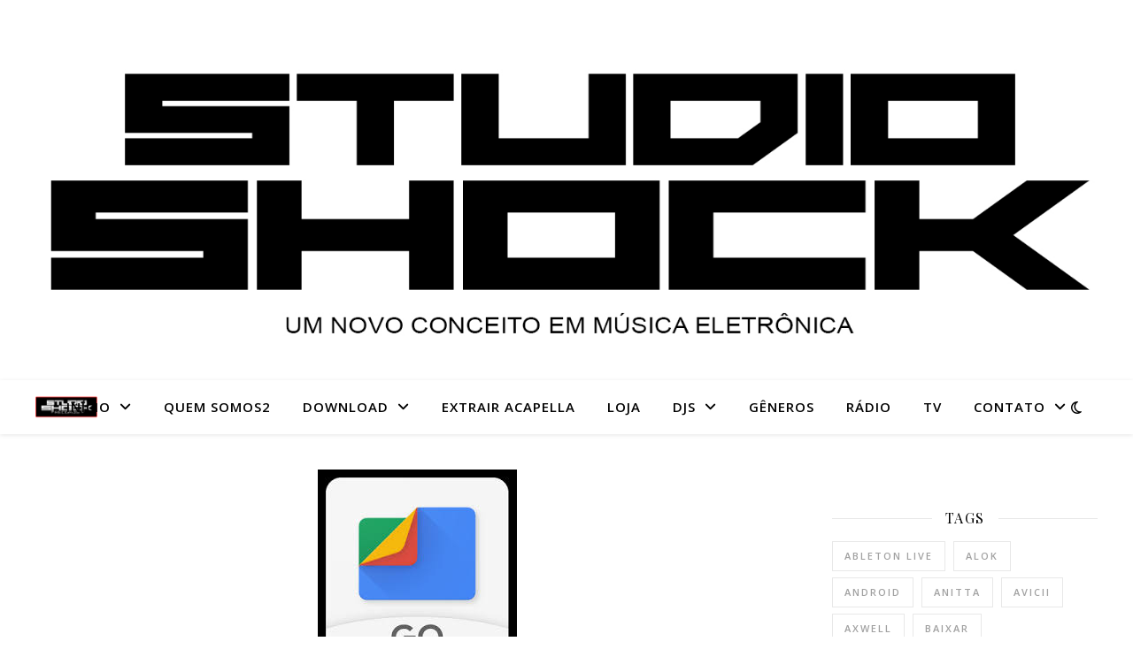

--- FILE ---
content_type: text/html; charset=UTF-8
request_url: https://www.studioshock.com.br/tres-novas-maneiras-de-gerenciar-arquivos-e-liberar-espaco-com-app-file-go/
body_size: 26431
content:
<!DOCTYPE html>
<html dir="ltr" lang="pt-BR" prefix="og: https://ogp.me/ns#">
<head>
	<meta charset="UTF-8">
	<meta name="viewport" content="width=device-width, initial-scale=1.0"/>
	<link rel="profile" href="https://gmpg.org/xfn/11">

<style type='text/css'></style><title>TRÊS NOVAS MANEIRAS DE GERENCIAR ARQUIVOS E LIBERAR ESPAÇO COM APP FILE GO -</title>

		<!-- All in One SEO 4.9.0 - aioseo.com -->
	<meta name="description" content="O Files Go é o nosso novo aplicativo para liberar armazenamento em seu telefone. Desde o seu lançamento em dezembro, mais de 10 milhões de pessoas o instalaram e limparam em média mais de 1,1 gigabytes de espaço. Hoje, adicionamos três novos recursos para gerenciar arquivos é ainda mais rápido e mais agradável: Cartões SD : expandimos o"/>
	<meta name="robots" content="max-image-preview:large"/>
	<meta name="author" content="Márcio Costa"/>
	<link rel="canonical" href="https://www.studioshock.com.br/tres-novas-maneiras-de-gerenciar-arquivos-e-liberar-espaco-com-app-file-go/"/>
	<meta name="generator" content="All in One SEO (AIOSEO) 4.9.0"/>
		<meta property="og:locale" content="pt_BR"/>
		<meta property="og:site_name" content="-"/>
		<meta property="og:type" content="article"/>
		<meta property="og:title" content="TRÊS NOVAS MANEIRAS DE GERENCIAR ARQUIVOS E LIBERAR ESPAÇO COM APP FILE GO -"/>
		<meta property="og:description" content="O Files Go é o nosso novo aplicativo para liberar armazenamento em seu telefone. Desde o seu lançamento em dezembro, mais de 10 milhões de pessoas o instalaram e limparam em média mais de 1,1 gigabytes de espaço. Hoje, adicionamos três novos recursos para gerenciar arquivos é ainda mais rápido e mais agradável: Cartões SD : expandimos o"/>
		<meta property="og:url" content="https://www.studioshock.com.br/tres-novas-maneiras-de-gerenciar-arquivos-e-liberar-espaco-com-app-file-go/"/>
		<meta property="article:published_time" content="2018-01-26T19:02:01+00:00"/>
		<meta property="article:modified_time" content="2018-01-26T19:02:01+00:00"/>
		<meta name="twitter:card" content="summary_large_image"/>
		<meta name="twitter:title" content="TRÊS NOVAS MANEIRAS DE GERENCIAR ARQUIVOS E LIBERAR ESPAÇO COM APP FILE GO -"/>
		<meta name="twitter:description" content="O Files Go é o nosso novo aplicativo para liberar armazenamento em seu telefone. Desde o seu lançamento em dezembro, mais de 10 milhões de pessoas o instalaram e limparam em média mais de 1,1 gigabytes de espaço. Hoje, adicionamos três novos recursos para gerenciar arquivos é ainda mais rápido e mais agradável: Cartões SD : expandimos o"/>
		<script type="application/ld+json" class="aioseo-schema">
			{"@context":"https:\/\/schema.org","@graph":[{"@type":"BlogPosting","@id":"https:\/\/www.studioshock.com.br\/tres-novas-maneiras-de-gerenciar-arquivos-e-liberar-espaco-com-app-file-go\/#blogposting","name":"TR\u00caS NOVAS MANEIRAS DE GERENCIAR ARQUIVOS E LIBERAR ESPA\u00c7O COM APP FILE GO -","headline":"TR\u00caS NOVAS MANEIRAS DE GERENCIAR ARQUIVOS E LIBERAR ESPA\u00c7O COM APP FILE GO","author":{"@id":"https:\/\/www.studioshock.com.br\/author\/marciosc\/#author"},"publisher":{"@id":"https:\/\/www.studioshock.com.br\/#organization"},"image":{"@type":"ImageObject","url":"https:\/\/www.studioshock.com.br\/wp-content\/uploads\/FILE-GO.jpg","width":225,"height":225},"datePublished":"2018-01-26T16:02:01-03:00","dateModified":"2018-01-26T16:02:01-03:00","inLanguage":"pt-BR","mainEntityOfPage":{"@id":"https:\/\/www.studioshock.com.br\/tres-novas-maneiras-de-gerenciar-arquivos-e-liberar-espaco-com-app-file-go\/#webpage"},"isPartOf":{"@id":"https:\/\/www.studioshock.com.br\/tres-novas-maneiras-de-gerenciar-arquivos-e-liberar-espaco-com-app-file-go\/#webpage"},"articleSection":"APLICATIVOS, file go, gerenciar espa\u00e7o, liberar espa\u00e7o"},{"@type":"BreadcrumbList","@id":"https:\/\/www.studioshock.com.br\/tres-novas-maneiras-de-gerenciar-arquivos-e-liberar-espaco-com-app-file-go\/#breadcrumblist","itemListElement":[{"@type":"ListItem","@id":"https:\/\/www.studioshock.com.br#listItem","position":1,"name":"Home","item":"https:\/\/www.studioshock.com.br","nextItem":{"@type":"ListItem","@id":"https:\/\/www.studioshock.com.br\/category\/aplicativos\/#listItem","name":"APLICATIVOS"}},{"@type":"ListItem","@id":"https:\/\/www.studioshock.com.br\/category\/aplicativos\/#listItem","position":2,"name":"APLICATIVOS","item":"https:\/\/www.studioshock.com.br\/category\/aplicativos\/","nextItem":{"@type":"ListItem","@id":"https:\/\/www.studioshock.com.br\/tres-novas-maneiras-de-gerenciar-arquivos-e-liberar-espaco-com-app-file-go\/#listItem","name":"TR\u00caS NOVAS MANEIRAS DE GERENCIAR ARQUIVOS E LIBERAR ESPA\u00c7O COM APP FILE GO"},"previousItem":{"@type":"ListItem","@id":"https:\/\/www.studioshock.com.br#listItem","name":"Home"}},{"@type":"ListItem","@id":"https:\/\/www.studioshock.com.br\/tres-novas-maneiras-de-gerenciar-arquivos-e-liberar-espaco-com-app-file-go\/#listItem","position":3,"name":"TR\u00caS NOVAS MANEIRAS DE GERENCIAR ARQUIVOS E LIBERAR ESPA\u00c7O COM APP FILE GO","previousItem":{"@type":"ListItem","@id":"https:\/\/www.studioshock.com.br\/category\/aplicativos\/#listItem","name":"APLICATIVOS"}}]},{"@type":"Organization","@id":"https:\/\/www.studioshock.com.br\/#organization","name":"studio shock","url":"https:\/\/www.studioshock.com.br\/"},{"@type":"Person","@id":"https:\/\/www.studioshock.com.br\/author\/marciosc\/#author","url":"https:\/\/www.studioshock.com.br\/author\/marciosc\/","name":"M\u00e1rcio Costa","image":{"@type":"ImageObject","@id":"https:\/\/www.studioshock.com.br\/tres-novas-maneiras-de-gerenciar-arquivos-e-liberar-espaco-com-app-file-go\/#authorImage","url":"https:\/\/secure.gravatar.com\/avatar\/c513a844c0ead824e5c6365b370ef33d89ac7311cce2c02d6309bfdb1d7135c5?s=96&d=mm&r=g","width":96,"height":96,"caption":"M\u00e1rcio Costa"}},{"@type":"WebPage","@id":"https:\/\/www.studioshock.com.br\/tres-novas-maneiras-de-gerenciar-arquivos-e-liberar-espaco-com-app-file-go\/#webpage","url":"https:\/\/www.studioshock.com.br\/tres-novas-maneiras-de-gerenciar-arquivos-e-liberar-espaco-com-app-file-go\/","name":"TR\u00caS NOVAS MANEIRAS DE GERENCIAR ARQUIVOS E LIBERAR ESPA\u00c7O COM APP FILE GO -","description":"O Files Go \u00e9 o nosso novo aplicativo para liberar armazenamento em seu telefone. Desde o seu lan\u00e7amento em dezembro, mais de 10 milh\u00f5es de pessoas o instalaram e limparam em m\u00e9dia mais de 1,1 gigabytes de espa\u00e7o. Hoje, adicionamos tr\u00eas novos recursos para gerenciar arquivos \u00e9 ainda mais r\u00e1pido e mais agrad\u00e1vel: Cart\u00f5es SD : expandimos o","inLanguage":"pt-BR","isPartOf":{"@id":"https:\/\/www.studioshock.com.br\/#website"},"breadcrumb":{"@id":"https:\/\/www.studioshock.com.br\/tres-novas-maneiras-de-gerenciar-arquivos-e-liberar-espaco-com-app-file-go\/#breadcrumblist"},"author":{"@id":"https:\/\/www.studioshock.com.br\/author\/marciosc\/#author"},"creator":{"@id":"https:\/\/www.studioshock.com.br\/author\/marciosc\/#author"},"image":{"@type":"ImageObject","url":"https:\/\/www.studioshock.com.br\/wp-content\/uploads\/FILE-GO.jpg","@id":"https:\/\/www.studioshock.com.br\/tres-novas-maneiras-de-gerenciar-arquivos-e-liberar-espaco-com-app-file-go\/#mainImage","width":225,"height":225},"primaryImageOfPage":{"@id":"https:\/\/www.studioshock.com.br\/tres-novas-maneiras-de-gerenciar-arquivos-e-liberar-espaco-com-app-file-go\/#mainImage"},"datePublished":"2018-01-26T16:02:01-03:00","dateModified":"2018-01-26T16:02:01-03:00"},{"@type":"WebSite","@id":"https:\/\/www.studioshock.com.br\/#website","url":"https:\/\/www.studioshock.com.br\/","name":"studio shock","inLanguage":"pt-BR","publisher":{"@id":"https:\/\/www.studioshock.com.br\/#organization"}}]}
		</script>
		<!-- All in One SEO -->

<link rel='dns-prefetch' href='//cdn.jsdelivr.net'/>
<link rel='dns-prefetch' href='//www.googletagmanager.com'/>
<link rel='dns-prefetch' href='//fonts.googleapis.com'/>
<link rel='dns-prefetch' href='//pagead2.googlesyndication.com'/>
<link rel="alternate" type="application/rss+xml" title="Feed para  &raquo;" href="https://www.studioshock.com.br/feed/"/>
<link rel="alternate" type="application/rss+xml" title="Feed de comentários para  &raquo;" href="https://www.studioshock.com.br/comments/feed/"/>
<link rel="alternate" title="oEmbed (JSON)" type="application/json+oembed" href="https://www.studioshock.com.br/wp-json/oembed/1.0/embed?url=https%3A%2F%2Fwww.studioshock.com.br%2Ftres-novas-maneiras-de-gerenciar-arquivos-e-liberar-espaco-com-app-file-go%2F"/>
<link rel="alternate" title="oEmbed (XML)" type="text/xml+oembed" href="https://www.studioshock.com.br/wp-json/oembed/1.0/embed?url=https%3A%2F%2Fwww.studioshock.com.br%2Ftres-novas-maneiras-de-gerenciar-arquivos-e-liberar-espaco-com-app-file-go%2F&#038;format=xml"/>
<style id='wp-img-auto-sizes-contain-inline-css' type='text/css'>img:is([sizes=auto i],[sizes^="auto," i]){contain-intrinsic-size:3000px 1500px}</style>
<link rel='stylesheet' id='srp-layout-stylesheet-css' href='https://www.studioshock.com.br/wp-content/plugins/special-recent-posts/css/layout.css?ver=6.9' type='text/css' media='all'/>
<style id='wp-emoji-styles-inline-css' type='text/css'>img.wp-smiley,img.emoji{display:inline!important;border:none!important;box-shadow:none!important;height:1em!important;width:1em!important;margin:0 .07em!important;vertical-align:-.1em!important;background:none!important;padding:0!important}</style>
<link rel='stylesheet' id='wp-block-library-css' href='https://www.studioshock.com.br/wp-includes/css/dist/block-library/style.min.css?ver=6.9' type='text/css' media='all'/>
<style id='global-styles-inline-css' type='text/css'>:root{--wp--preset--aspect-ratio--square:1;--wp--preset--aspect-ratio--4-3: 4/3;--wp--preset--aspect-ratio--3-4: 3/4;--wp--preset--aspect-ratio--3-2: 3/2;--wp--preset--aspect-ratio--2-3: 2/3;--wp--preset--aspect-ratio--16-9: 16/9;--wp--preset--aspect-ratio--9-16: 9/16;--wp--preset--color--black:#000;--wp--preset--color--cyan-bluish-gray:#abb8c3;--wp--preset--color--white:#fff;--wp--preset--color--pale-pink:#f78da7;--wp--preset--color--vivid-red:#cf2e2e;--wp--preset--color--luminous-vivid-orange:#ff6900;--wp--preset--color--luminous-vivid-amber:#fcb900;--wp--preset--color--light-green-cyan:#7bdcb5;--wp--preset--color--vivid-green-cyan:#00d084;--wp--preset--color--pale-cyan-blue:#8ed1fc;--wp--preset--color--vivid-cyan-blue:#0693e3;--wp--preset--color--vivid-purple:#9b51e0;--wp--preset--gradient--vivid-cyan-blue-to-vivid-purple:linear-gradient(135deg,#0693e3 0%,#9b51e0 100%);--wp--preset--gradient--light-green-cyan-to-vivid-green-cyan:linear-gradient(135deg,#7adcb4 0%,#00d082 100%);--wp--preset--gradient--luminous-vivid-amber-to-luminous-vivid-orange:linear-gradient(135deg,#fcb900 0%,#ff6900 100%);--wp--preset--gradient--luminous-vivid-orange-to-vivid-red:linear-gradient(135deg,#ff6900 0%,#cf2e2e 100%);--wp--preset--gradient--very-light-gray-to-cyan-bluish-gray:linear-gradient(135deg,#eee 0%,#a9b8c3 100%);--wp--preset--gradient--cool-to-warm-spectrum:linear-gradient(135deg,#4aeadc 0%,#9778d1 20%,#cf2aba 40%,#ee2c82 60%,#fb6962 80%,#fef84c 100%);--wp--preset--gradient--blush-light-purple:linear-gradient(135deg,#ffceec 0%,#9896f0 100%);--wp--preset--gradient--blush-bordeaux:linear-gradient(135deg,#fecda5 0%,#fe2d2d 50%,#6b003e 100%);--wp--preset--gradient--luminous-dusk:linear-gradient(135deg,#ffcb70 0%,#c751c0 50%,#4158d0 100%);--wp--preset--gradient--pale-ocean:linear-gradient(135deg,#fff5cb 0%,#b6e3d4 50%,#33a7b5 100%);--wp--preset--gradient--electric-grass:linear-gradient(135deg,#caf880 0%,#71ce7e 100%);--wp--preset--gradient--midnight:linear-gradient(135deg,#020381 0%,#2874fc 100%);--wp--preset--font-size--small:13px;--wp--preset--font-size--medium:20px;--wp--preset--font-size--large:36px;--wp--preset--font-size--x-large:42px;--wp--preset--spacing--20:.44rem;--wp--preset--spacing--30:.67rem;--wp--preset--spacing--40:1rem;--wp--preset--spacing--50:1.5rem;--wp--preset--spacing--60:2.25rem;--wp--preset--spacing--70:3.38rem;--wp--preset--spacing--80:5.06rem;--wp--preset--shadow--natural:6px 6px 9px rgba(0,0,0,.2);--wp--preset--shadow--deep:12px 12px 50px rgba(0,0,0,.4);--wp--preset--shadow--sharp:6px 6px 0 rgba(0,0,0,.2);--wp--preset--shadow--outlined:6px 6px 0 -3px #fff , 6px 6px #000;--wp--preset--shadow--crisp:6px 6px 0 #000}:root :where(.is-layout-flow) > :first-child{margin-block-start:0}:root :where(.is-layout-flow) > :last-child{margin-block-end:0}:root :where(.is-layout-flow) > *{margin-block-start:24px;margin-block-end:0}:root :where(.is-layout-constrained) > :first-child{margin-block-start:0}:root :where(.is-layout-constrained) > :last-child{margin-block-end:0}:root :where(.is-layout-constrained) > *{margin-block-start:24px;margin-block-end:0}:root :where(.is-layout-flex){gap:24px}:root :where(.is-layout-grid){gap:24px}body .is-layout-flex{display:flex}.is-layout-flex{flex-wrap:wrap;align-items:center}.is-layout-flex > :is(*, div){margin:0}body .is-layout-grid{display:grid}.is-layout-grid > :is(*, div){margin:0}.has-black-color{color:var(--wp--preset--color--black)!important}.has-cyan-bluish-gray-color{color:var(--wp--preset--color--cyan-bluish-gray)!important}.has-white-color{color:var(--wp--preset--color--white)!important}.has-pale-pink-color{color:var(--wp--preset--color--pale-pink)!important}.has-vivid-red-color{color:var(--wp--preset--color--vivid-red)!important}.has-luminous-vivid-orange-color{color:var(--wp--preset--color--luminous-vivid-orange)!important}.has-luminous-vivid-amber-color{color:var(--wp--preset--color--luminous-vivid-amber)!important}.has-light-green-cyan-color{color:var(--wp--preset--color--light-green-cyan)!important}.has-vivid-green-cyan-color{color:var(--wp--preset--color--vivid-green-cyan)!important}.has-pale-cyan-blue-color{color:var(--wp--preset--color--pale-cyan-blue)!important}.has-vivid-cyan-blue-color{color:var(--wp--preset--color--vivid-cyan-blue)!important}.has-vivid-purple-color{color:var(--wp--preset--color--vivid-purple)!important}.has-black-background-color{background-color:var(--wp--preset--color--black)!important}.has-cyan-bluish-gray-background-color{background-color:var(--wp--preset--color--cyan-bluish-gray)!important}.has-white-background-color{background-color:var(--wp--preset--color--white)!important}.has-pale-pink-background-color{background-color:var(--wp--preset--color--pale-pink)!important}.has-vivid-red-background-color{background-color:var(--wp--preset--color--vivid-red)!important}.has-luminous-vivid-orange-background-color{background-color:var(--wp--preset--color--luminous-vivid-orange)!important}.has-luminous-vivid-amber-background-color{background-color:var(--wp--preset--color--luminous-vivid-amber)!important}.has-light-green-cyan-background-color{background-color:var(--wp--preset--color--light-green-cyan)!important}.has-vivid-green-cyan-background-color{background-color:var(--wp--preset--color--vivid-green-cyan)!important}.has-pale-cyan-blue-background-color{background-color:var(--wp--preset--color--pale-cyan-blue)!important}.has-vivid-cyan-blue-background-color{background-color:var(--wp--preset--color--vivid-cyan-blue)!important}.has-vivid-purple-background-color{background-color:var(--wp--preset--color--vivid-purple)!important}.has-black-border-color{border-color:var(--wp--preset--color--black)!important}.has-cyan-bluish-gray-border-color{border-color:var(--wp--preset--color--cyan-bluish-gray)!important}.has-white-border-color{border-color:var(--wp--preset--color--white)!important}.has-pale-pink-border-color{border-color:var(--wp--preset--color--pale-pink)!important}.has-vivid-red-border-color{border-color:var(--wp--preset--color--vivid-red)!important}.has-luminous-vivid-orange-border-color{border-color:var(--wp--preset--color--luminous-vivid-orange)!important}.has-luminous-vivid-amber-border-color{border-color:var(--wp--preset--color--luminous-vivid-amber)!important}.has-light-green-cyan-border-color{border-color:var(--wp--preset--color--light-green-cyan)!important}.has-vivid-green-cyan-border-color{border-color:var(--wp--preset--color--vivid-green-cyan)!important}.has-pale-cyan-blue-border-color{border-color:var(--wp--preset--color--pale-cyan-blue)!important}.has-vivid-cyan-blue-border-color{border-color:var(--wp--preset--color--vivid-cyan-blue)!important}.has-vivid-purple-border-color{border-color:var(--wp--preset--color--vivid-purple)!important}.has-vivid-cyan-blue-to-vivid-purple-gradient-background{background:var(--wp--preset--gradient--vivid-cyan-blue-to-vivid-purple)!important}.has-light-green-cyan-to-vivid-green-cyan-gradient-background{background:var(--wp--preset--gradient--light-green-cyan-to-vivid-green-cyan)!important}.has-luminous-vivid-amber-to-luminous-vivid-orange-gradient-background{background:var(--wp--preset--gradient--luminous-vivid-amber-to-luminous-vivid-orange)!important}.has-luminous-vivid-orange-to-vivid-red-gradient-background{background:var(--wp--preset--gradient--luminous-vivid-orange-to-vivid-red)!important}.has-very-light-gray-to-cyan-bluish-gray-gradient-background{background:var(--wp--preset--gradient--very-light-gray-to-cyan-bluish-gray)!important}.has-cool-to-warm-spectrum-gradient-background{background:var(--wp--preset--gradient--cool-to-warm-spectrum)!important}.has-blush-light-purple-gradient-background{background:var(--wp--preset--gradient--blush-light-purple)!important}.has-blush-bordeaux-gradient-background{background:var(--wp--preset--gradient--blush-bordeaux)!important}.has-luminous-dusk-gradient-background{background:var(--wp--preset--gradient--luminous-dusk)!important}.has-pale-ocean-gradient-background{background:var(--wp--preset--gradient--pale-ocean)!important}.has-electric-grass-gradient-background{background:var(--wp--preset--gradient--electric-grass)!important}.has-midnight-gradient-background{background:var(--wp--preset--gradient--midnight)!important}.has-small-font-size{font-size:var(--wp--preset--font-size--small)!important}.has-medium-font-size{font-size:var(--wp--preset--font-size--medium)!important}.has-large-font-size{font-size:var(--wp--preset--font-size--large)!important}.has-x-large-font-size{font-size:var(--wp--preset--font-size--x-large)!important}</style>

<style id='classic-theme-styles-inline-css' type='text/css'>.wp-block-button__link{color:#fff;background-color:#32373c;border-radius:9999px;box-shadow:none;text-decoration:none;padding:calc(.667em + 2px) calc(1.333em + 2px);font-size:1.125em}.wp-block-file__button{background:#32373c;color:#fff;text-decoration:none}</style>
<link rel='stylesheet' id='wp-date-remover-css' href='https://www.studioshock.com.br/wp-content/plugins/wp-date-remover/public/css/wp-date-remover-public.css?ver=1.0.0' type='text/css' media='all'/>
<link rel='stylesheet' id='wpstream-style-css' href='https://www.studioshock.com.br/wp-content/plugins/wpstream/public//css/wpstream_style.css?ver=4.9.8' type='text/css' media='all'/>
<link rel='stylesheet' id='video-js.min-css' href='https://www.studioshock.com.br/wp-content/plugins/wpstream/public/css/video-js.css?ver=4.9.8' type='text/css' media='all'/>
<link rel='stylesheet' id='videojs-wpstream-player-css' href='https://www.studioshock.com.br/wp-content/plugins/wpstream/public/css/videojs-wpstream.css?ver=4.9.8.1768319964' type='text/css' media='all'/>
<link rel='stylesheet' id='wpstream-integrations-css' href='https://www.studioshock.com.br/wp-content/plugins/wpstream/integrations/css/integrations.css?ver=4.9.8' type='text/css' media='all'/>
<link rel='stylesheet' id='wpstream_front_style-css' href='https://www.studioshock.com.br/wp-content/plugins/wpstream/admin/css/wpstream-admin.css?ver=4.9.8' type='text/css' media='all'/>
<link rel='stylesheet' id='ashe-style-css' href='https://www.studioshock.com.br/wp-content/themes/ashe/style.css?ver=2.264' type='text/css' media='all'/>
<link rel='stylesheet' id='fontawesome-css' href='https://www.studioshock.com.br/wp-content/themes/ashe/assets/css/fontawesome.min.css?ver=2.264' type='text/css' media='all'/>
<link rel='stylesheet' id='fontello-css' href='https://www.studioshock.com.br/wp-content/themes/ashe/assets/css/fontello.css?ver=2.264' type='text/css' media='all'/>
<link rel='stylesheet' id='slick-css' href='https://www.studioshock.com.br/wp-content/themes/ashe/assets/css/slick.css?ver=2.264' type='text/css' media='all'/>
<link rel='stylesheet' id='scrollbar-css' href='https://www.studioshock.com.br/wp-content/themes/ashe/assets/css/perfect-scrollbar.css?ver=2.264' type='text/css' media='all'/>
<link rel='stylesheet' id='ashe-responsive-css' href='https://www.studioshock.com.br/wp-content/themes/ashe/assets/css/responsive.css?ver=2.264' type='text/css' media='all'/>
<link rel='stylesheet' id='ashe-playfair-font-css' href='//fonts.googleapis.com/css?family=Playfair+Display%3A400%2C700&#038;ver=1.0.0' type='text/css' media='all'/>
<link rel='stylesheet' id='ashe-opensans-font-css' href='//fonts.googleapis.com/css?family=Open+Sans%3A400italic%2C400%2C600italic%2C600%2C700italic%2C700&#038;ver=1.0.0' type='text/css' media='all'/>

	<script type="text/javascript">var appid='';</script>

<script type="text/javascript" src="https://www.studioshock.com.br/wp-includes/js/jquery/jquery.min.js?ver=3.7.1" id="jquery-core-js"></script>
<script type="text/javascript" src="https://www.studioshock.com.br/wp-includes/js/jquery/jquery-migrate.min.js?ver=3.4.1" id="jquery-migrate-js"></script>
<script type="text/javascript" id="wapns-js-extra">//<![CDATA[
var wapnsajax={"ajaxurl":"https://www.studioshock.com.br/wp-admin/admin-ajax.php"};
//]]></script>
<script type="text/javascript" src="https://www.studioshock.com.br/wp-content/plugins/wordapp-mobile-app/js/ajax.js?date=20260114101300&amp;ver=6.9" id="wapns-js"></script>
<script type="text/javascript" src="https://www.studioshock.com.br/wp-content/plugins/wp-date-remover/public/js/wp-date-remover-public.js?ver=1.0.0" id="wp-date-remover-js"></script>
<script type="text/javascript" src="https://vjs.zencdn.net/8.20.0/video.min.js?ver=1" id="video.min-js"></script>

<!-- Snippet da etiqueta do Google (gtag.js) adicionado pelo Site Kit -->
<!-- Snippet do Google Análises adicionado pelo Site Kit -->
<script type="text/javascript" src="https://www.googletagmanager.com/gtag/js?id=G-C4JEPJP5D1" id="google_gtagjs-js" async></script>
<script type="text/javascript" id="google_gtagjs-js-after">//<![CDATA[
window.dataLayer=window.dataLayer||[];function gtag(){dataLayer.push(arguments);}gtag("set","linker",{"domains":["www.studioshock.com.br"]});gtag("js",new Date());gtag("set","developer_id.dZTNiMT",true);gtag("config","G-C4JEPJP5D1");
//]]></script>
<link rel="https://api.w.org/" href="https://www.studioshock.com.br/wp-json/"/><link rel="alternate" title="JSON" type="application/json" href="https://www.studioshock.com.br/wp-json/wp/v2/posts/1621"/><link rel="EditURI" type="application/rsd+xml" title="RSD" href="https://www.studioshock.com.br/xmlrpc.php?rsd"/>
<meta name="generator" content="WordPress 6.9"/>
<link rel='shortlink' href='https://www.studioshock.com.br/?p=1621'/>
<meta name="generator" content="Site Kit by Google 1.166.0"/><style id="ashe_dynamic_css">#top-bar {background-color: #ffffff;}#top-bar a {color: #000000;}#top-bar a:hover,#top-bar li.current-menu-item > a,#top-bar li.current-menu-ancestor > a,#top-bar .sub-menu li.current-menu-item > a,#top-bar .sub-menu li.current-menu-ancestor> a {color: #0a0000;}#top-menu .sub-menu,#top-menu .sub-menu a {background-color: #ffffff;border-color: rgba(0,0,0, 0.05);}@media screen and ( max-width: 979px ) {.top-bar-socials {float: none !important;}.top-bar-socials a {line-height: 40px !important;}}.header-logo a,.site-description {color: #111;}.entry-header {background-color: #ffffff;}#main-nav {background-color: #ffffff;box-shadow: 0px 1px 5px rgba(0,0,0, 0.1);}#featured-links h6 {background-color: rgba(255,255,255, 0.85);color: #000000;}#main-nav a,#main-nav i,#main-nav #s {color: #000000;}.main-nav-sidebar span,.sidebar-alt-close-btn span {background-color: #000000;}#main-nav a:hover,#main-nav i:hover,#main-nav li.current-menu-item > a,#main-nav li.current-menu-ancestor > a,#main-nav .sub-menu li.current-menu-item > a,#main-nav .sub-menu li.current-menu-ancestor> a {color: #0a0000;}.main-nav-sidebar:hover span {background-color: #0a0000;}#main-menu .sub-menu,#main-menu .sub-menu a {background-color: #ffffff;border-color: rgba(0,0,0, 0.05);}#main-nav #s {background-color: #ffffff;}#main-nav #s::-webkit-input-placeholder { /* Chrome/Opera/Safari */color: rgba(0,0,0, 0.7);}#main-nav #s::-moz-placeholder { /* Firefox 19+ */color: rgba(0,0,0, 0.7);}#main-nav #s:-ms-input-placeholder { /* IE 10+ */color: rgba(0,0,0, 0.7);}#main-nav #s:-moz-placeholder { /* Firefox 18- */color: rgba(0,0,0, 0.7);}/* Background */.sidebar-alt,#featured-links,.main-content,.featured-slider-area,.page-content select,.page-content input,.page-content textarea {background-color: #ffffff;}/* Text */.page-content,.page-content select,.page-content input,.page-content textarea,.page-content .post-author a,.page-content .ashe-widget a,.page-content .comment-author {color: #464646;}/* Title */.page-content h1,.page-content h2,.page-content h3,.page-content h4,.page-content h5,.page-content h6,.page-content .post-title a,.page-content .author-description h4 a,.page-content .related-posts h4 a,.page-content .blog-pagination .previous-page a,.page-content .blog-pagination .next-page a,blockquote,.page-content .post-share a {color: #030303;}.page-content .post-title a:hover {color: rgba(3,3,3, 0.75);}/* Meta */.page-content .post-date,.page-content .post-comments,.page-content .post-author,.page-content [data-layout*="list"] .post-author a,.page-content .related-post-date,.page-content .comment-meta a,.page-content .author-share a,.page-content .post-tags a,.page-content .tagcloud a,.widget_categories li,.widget_archive li,.ahse-subscribe-box p,.rpwwt-post-author,.rpwwt-post-categories,.rpwwt-post-date,.rpwwt-post-comments-number {color: #a1a1a1;}.page-content input::-webkit-input-placeholder { /* Chrome/Opera/Safari */color: #a1a1a1;}.page-content input::-moz-placeholder { /* Firefox 19+ */color: #a1a1a1;}.page-content input:-ms-input-placeholder { /* IE 10+ */color: #a1a1a1;}.page-content input:-moz-placeholder { /* Firefox 18- */color: #a1a1a1;}/* Accent */a,.post-categories,.page-content .ashe-widget.widget_text a {color: #0a0000;}/* Disable TMP.page-content .elementor a,.page-content .elementor a:hover {color: inherit;}*/.ps-container > .ps-scrollbar-y-rail > .ps-scrollbar-y {background: #0a0000;}a:not(.header-logo-a):hover {color: rgba(10,0,0, 0.8);}blockquote {border-color: #0a0000;}/* Selection */::-moz-selection {color: #ffffff;background: #0a0000;}::selection {color: #ffffff;background: #0a0000;}/* Border */.page-content .post-footer,[data-layout*="list"] .blog-grid > li,.page-content .author-description,.page-content .related-posts,.page-content .entry-comments,.page-content .ashe-widget li,.page-content #wp-calendar,.page-content #wp-calendar caption,.page-content #wp-calendar tbody td,.page-content .widget_nav_menu li a,.page-content .tagcloud a,.page-content select,.page-content input,.page-content textarea,.widget-title h2:before,.widget-title h2:after,.post-tags a,.gallery-caption,.wp-caption-text,table tr,table th,table td,pre,.category-description {border-color: #e8e8e8;}hr {background-color: #e8e8e8;}/* Buttons */.widget_search i,.widget_search #searchsubmit,.wp-block-search button,.single-navigation i,.page-content .submit,.page-content .blog-pagination.numeric a,.page-content .blog-pagination.load-more a,.page-content .ashe-subscribe-box input[type="submit"],.page-content .widget_wysija input[type="submit"],.page-content .post-password-form input[type="submit"],.page-content .wpcf7 [type="submit"] {color: #ffffff;background-color: #333333;}.single-navigation i:hover,.page-content .submit:hover,.ashe-boxed-style .page-content .submit:hover,.page-content .blog-pagination.numeric a:hover,.ashe-boxed-style .page-content .blog-pagination.numeric a:hover,.page-content .blog-pagination.numeric span,.page-content .blog-pagination.load-more a:hover,.page-content .ashe-subscribe-box input[type="submit"]:hover,.page-content .widget_wysija input[type="submit"]:hover,.page-content .post-password-form input[type="submit"]:hover,.page-content .wpcf7 [type="submit"]:hover {color: #ffffff;background-color: #0a0000;}/* Image Overlay */.image-overlay,#infscr-loading,.page-content h4.image-overlay {color: #ffffff;background-color: rgba(73,73,73, 0.3);}.image-overlay a,.post-slider .prev-arrow,.post-slider .next-arrow,.page-content .image-overlay a,#featured-slider .slick-arrow,#featured-slider .slider-dots {color: #ffffff;}.slide-caption {background: rgba(255,255,255, 0.95);}#featured-slider .slick-active {background: #ffffff;}#page-footer,#page-footer select,#page-footer input,#page-footer textarea {background-color: #f6f6f6;color: #333333;}#page-footer,#page-footer a,#page-footer select,#page-footer input,#page-footer textarea {color: #333333;}#page-footer #s::-webkit-input-placeholder { /* Chrome/Opera/Safari */color: #333333;}#page-footer #s::-moz-placeholder { /* Firefox 19+ */color: #333333;}#page-footer #s:-ms-input-placeholder { /* IE 10+ */color: #333333;}#page-footer #s:-moz-placeholder { /* Firefox 18- */color: #333333;}/* Title */#page-footer h1,#page-footer h2,#page-footer h3,#page-footer h4,#page-footer h5,#page-footer h6 {color: #111111;}#page-footer a:hover {color: #0a0000;}/* Border */#page-footer a,#page-footer .ashe-widget li,#page-footer #wp-calendar,#page-footer #wp-calendar caption,#page-footer #wp-calendar tbody td,#page-footer .widget_nav_menu li a,#page-footer select,#page-footer input,#page-footer textarea,#page-footer .widget-title h2:before,#page-footer .widget-title h2:after,.footer-widgets {border-color: #e0dbdb;}#page-footer hr {background-color: #e0dbdb;}.ashe-preloader-wrap {background-color: #ffffff;}.header-logo a {font-family: 'Open Sans';}#top-menu li a {font-family: 'Open Sans';}#main-menu li a {font-family: 'Open Sans';}#mobile-menu li,.mobile-menu-btn a {font-family: 'Open Sans';}#top-menu li a,#main-menu li a,#mobile-menu li,.mobile-menu-btn a {text-transform: uppercase;}.boxed-wrapper {max-width: 1160px;}.sidebar-alt {max-width: 370px;left: -370px; padding: 85px 35px 0px;}.sidebar-left,.sidebar-right {width: 337px;}.main-container {width: calc(100% - 337px);width: -webkit-calc(100% - 337px);}#top-bar > div,#main-nav > div,#featured-links,.main-content,.page-footer-inner,.featured-slider-area.boxed-wrapper {padding-left: 40px;padding-right: 40px;}[data-layout*="list"] .blog-grid .has-post-thumbnail .post-media {float: left;max-width: 300px;width: 100%;}[data-layout*="list"] .blog-grid .has-post-thumbnail .post-media img {width: 100%;}[data-layout*="list"] .blog-grid .has-post-thumbnail .post-content-wrap {width: calc(100% - 300px);width: -webkit-calc(100% - 300px);float: left;padding-left: 37px;}[data-layout*="list"] .blog-grid > li {padding-bottom: 39px;}[data-layout*="list"] .blog-grid > li {margin-bottom: 39px;}[data-layout*="list"] .blog-grid .post-header, [data-layout*="list"] .blog-grid .read-more {text-align: left;}#top-menu {float: left;}.top-bar-socials {float: right;}.entry-header {height: 500px;background-image:url(https://www.studioshock.com.br/wp-content/uploads/logo-STUDIO-SHOCK.jpg);background-size: cover;}.entry-header {background-position: center center;}.logo-img {max-width: 500px;}.mini-logo a {max-width: 70px;}#main-nav {text-align: center;}.main-nav-sidebar {position: absolute;top: 0px;left: 40px;z-index: 1;}.main-nav-icons {position: absolute;top: 0px;right: 40px;z-index: 2;}.mini-logo {position: absolute;left: auto;top: 0;}.main-nav-sidebar ~ .mini-logo {margin-left: 30px;}#featured-links .featured-link {margin-right: 20px;}#featured-links .featured-link:last-of-type {margin-right: 0;}#featured-links .featured-link {width: calc( (100% - 40px) / 3 - 1px);width: -webkit-calc( (100% - 40px) / 3- 1px);}.blog-grid > li {width: 100%;margin-bottom: 30px;}.sidebar-right {padding-left: 37px;}.post-content > p:not(.wp-block-tag-cloud):first-of-type:first-letter {font-family: "Playfair Display";font-weight: 400;float: left;margin: 0px 12px 0 0;font-size: 80px;line-height: 65px;text-align: center;}.blog-post .post-content > p:not(.wp-block-tag-cloud):first-of-type:first-letter {color: #030303;}@-moz-document url-prefix() {.post-content > p:not(.wp-block-tag-cloud):first-of-type:first-letter {margin-top: 10px !important;}}.footer-widgets > .ashe-widget {width: 30%;margin-right: 5%;}.footer-widgets > .ashe-widget:nth-child(3n+3) {margin-right: 0;}.footer-widgets > .ashe-widget:nth-child(3n+4) {clear: both;}.copyright-info {float: right;}.footer-socials {float: left;}.woocommerce div.product .stock,.woocommerce div.product p.price,.woocommerce div.product span.price,.woocommerce ul.products li.product .price,.woocommerce-Reviews .woocommerce-review__author,.woocommerce form .form-row .required,.woocommerce form .form-row.woocommerce-invalid label,.woocommerce .page-content div.product .woocommerce-tabs ul.tabs li a {color: #464646;}.woocommerce a.remove:hover {color: #464646 !important;}.woocommerce a.remove,.woocommerce .product_meta,.page-content .woocommerce-breadcrumb,.page-content .woocommerce-review-link,.page-content .woocommerce-breadcrumb a,.page-content .woocommerce-MyAccount-navigation-link a,.woocommerce .woocommerce-info:before,.woocommerce .page-content .woocommerce-result-count,.woocommerce-page .page-content .woocommerce-result-count,.woocommerce-Reviews .woocommerce-review__published-date,.woocommerce .product_list_widget .quantity,.woocommerce .widget_products .amount,.woocommerce .widget_price_filter .price_slider_amount,.woocommerce .widget_recently_viewed_products .amount,.woocommerce .widget_top_rated_products .amount,.woocommerce .widget_recent_reviews .reviewer {color: #a1a1a1;}.woocommerce a.remove {color: #a1a1a1 !important;}p.demo_store,.woocommerce-store-notice,.woocommerce span.onsale { background-color: #0a0000;}.woocommerce .star-rating::before,.woocommerce .star-rating span::before,.woocommerce .page-content ul.products li.product .button,.page-content .woocommerce ul.products li.product .button,.page-content .woocommerce-MyAccount-navigation-link.is-active a,.page-content .woocommerce-MyAccount-navigation-link a:hover { color: #0a0000;}.woocommerce form.login,.woocommerce form.register,.woocommerce-account fieldset,.woocommerce form.checkout_coupon,.woocommerce .woocommerce-info,.woocommerce .woocommerce-error,.woocommerce .woocommerce-message,.woocommerce .widget_shopping_cart .total,.woocommerce.widget_shopping_cart .total,.woocommerce-Reviews .comment_container,.woocommerce-cart #payment ul.payment_methods,#add_payment_method #payment ul.payment_methods,.woocommerce-checkout #payment ul.payment_methods,.woocommerce div.product .woocommerce-tabs ul.tabs::before,.woocommerce div.product .woocommerce-tabs ul.tabs::after,.woocommerce div.product .woocommerce-tabs ul.tabs li,.woocommerce .woocommerce-MyAccount-navigation-link,.select2-container--default .select2-selection--single {border-color: #e8e8e8;}.woocommerce-cart #payment,#add_payment_method #payment,.woocommerce-checkout #payment,.woocommerce .woocommerce-info,.woocommerce .woocommerce-error,.woocommerce .woocommerce-message,.woocommerce div.product .woocommerce-tabs ul.tabs li {background-color: rgba(232,232,232, 0.3);}.woocommerce-cart #payment div.payment_box::before,#add_payment_method #payment div.payment_box::before,.woocommerce-checkout #payment div.payment_box::before {border-color: rgba(232,232,232, 0.5);}.woocommerce-cart #payment div.payment_box,#add_payment_method #payment div.payment_box,.woocommerce-checkout #payment div.payment_box {background-color: rgba(232,232,232, 0.5);}.page-content .woocommerce input.button,.page-content .woocommerce a.button,.page-content .woocommerce a.button.alt,.page-content .woocommerce button.button.alt,.page-content .woocommerce input.button.alt,.page-content .woocommerce #respond input#submit.alt,.woocommerce .page-content .widget_product_search input[type="submit"],.woocommerce .page-content .woocommerce-message .button,.woocommerce .page-content a.button.alt,.woocommerce .page-content button.button.alt,.woocommerce .page-content #respond input#submit,.woocommerce .page-content .widget_price_filter .button,.woocommerce .page-content .woocommerce-message .button,.woocommerce-page .page-content .woocommerce-message .button,.woocommerce .page-content nav.woocommerce-pagination ul li a,.woocommerce .page-content nav.woocommerce-pagination ul li span {color: #ffffff;background-color: #333333;}.page-content .woocommerce input.button:hover,.page-content .woocommerce a.button:hover,.page-content .woocommerce a.button.alt:hover,.ashe-boxed-style .page-content .woocommerce a.button.alt:hover,.page-content .woocommerce button.button.alt:hover,.page-content .woocommerce input.button.alt:hover,.page-content .woocommerce #respond input#submit.alt:hover,.woocommerce .page-content .woocommerce-message .button:hover,.woocommerce .page-content a.button.alt:hover,.woocommerce .page-content button.button.alt:hover,.ashe-boxed-style.woocommerce .page-content button.button.alt:hover,.ashe-boxed-style.woocommerce .page-content #respond input#submit:hover,.woocommerce .page-content #respond input#submit:hover,.woocommerce .page-content .widget_price_filter .button:hover,.woocommerce .page-content .woocommerce-message .button:hover,.woocommerce-page .page-content .woocommerce-message .button:hover,.woocommerce .page-content nav.woocommerce-pagination ul li a:hover,.woocommerce .page-content nav.woocommerce-pagination ul li span.current {color: #ffffff;background-color: #0a0000;}.woocommerce .page-content nav.woocommerce-pagination ul li a.prev,.woocommerce .page-content nav.woocommerce-pagination ul li a.next {color: #333333;}.woocommerce .page-content nav.woocommerce-pagination ul li a.prev:hover,.woocommerce .page-content nav.woocommerce-pagination ul li a.next:hover {color: #0a0000;}.woocommerce .page-content nav.woocommerce-pagination ul li a.prev:after,.woocommerce .page-content nav.woocommerce-pagination ul li a.next:after {color: #ffffff;}.woocommerce .page-content nav.woocommerce-pagination ul li a.prev:hover:after,.woocommerce .page-content nav.woocommerce-pagination ul li a.next:hover:after {color: #ffffff;}.cssload-cube{background-color:#333333;width:9px;height:9px;position:absolute;margin:auto;animation:cssload-cubemove 2s infinite ease-in-out;-o-animation:cssload-cubemove 2s infinite ease-in-out;-ms-animation:cssload-cubemove 2s infinite ease-in-out;-webkit-animation:cssload-cubemove 2s infinite ease-in-out;-moz-animation:cssload-cubemove 2s infinite ease-in-out}.cssload-cube1{left:13px;top:0;animation-delay:.1s;-o-animation-delay:.1s;-ms-animation-delay:.1s;-webkit-animation-delay:.1s;-moz-animation-delay:.1s}.cssload-cube2{left:25px;top:0;animation-delay:.2s;-o-animation-delay:.2s;-ms-animation-delay:.2s;-webkit-animation-delay:.2s;-moz-animation-delay:.2s}.cssload-cube3{left:38px;top:0;animation-delay:.3s;-o-animation-delay:.3s;-ms-animation-delay:.3s;-webkit-animation-delay:.3s;-moz-animation-delay:.3s}.cssload-cube4{left:0;top:13px;animation-delay:.1s;-o-animation-delay:.1s;-ms-animation-delay:.1s;-webkit-animation-delay:.1s;-moz-animation-delay:.1s}.cssload-cube5{left:13px;top:13px;animation-delay:.2s;-o-animation-delay:.2s;-ms-animation-delay:.2s;-webkit-animation-delay:.2s;-moz-animation-delay:.2s}.cssload-cube6{left:25px;top:13px;animation-delay:.3s;-o-animation-delay:.3s;-ms-animation-delay:.3s;-webkit-animation-delay:.3s;-moz-animation-delay:.3s}.cssload-cube7{left:38px;top:13px;animation-delay:.4s;-o-animation-delay:.4s;-ms-animation-delay:.4s;-webkit-animation-delay:.4s;-moz-animation-delay:.4s}.cssload-cube8{left:0;top:25px;animation-delay:.2s;-o-animation-delay:.2s;-ms-animation-delay:.2s;-webkit-animation-delay:.2s;-moz-animation-delay:.2s}.cssload-cube9{left:13px;top:25px;animation-delay:.3s;-o-animation-delay:.3s;-ms-animation-delay:.3s;-webkit-animation-delay:.3s;-moz-animation-delay:.3s}.cssload-cube10{left:25px;top:25px;animation-delay:.4s;-o-animation-delay:.4s;-ms-animation-delay:.4s;-webkit-animation-delay:.4s;-moz-animation-delay:.4s}.cssload-cube11{left:38px;top:25px;animation-delay:.5s;-o-animation-delay:.5s;-ms-animation-delay:.5s;-webkit-animation-delay:.5s;-moz-animation-delay:.5s}.cssload-cube12{left:0;top:38px;animation-delay:.3s;-o-animation-delay:.3s;-ms-animation-delay:.3s;-webkit-animation-delay:.3s;-moz-animation-delay:.3s}.cssload-cube13{left:13px;top:38px;animation-delay:.4s;-o-animation-delay:.4s;-ms-animation-delay:.4s;-webkit-animation-delay:.4s;-moz-animation-delay:.4s}.cssload-cube14{left:25px;top:38px;animation-delay:.5s;-o-animation-delay:.5s;-ms-animation-delay:.5s;-webkit-animation-delay:.5s;-moz-animation-delay:.5s}.cssload-cube15{left:38px;top:38px;animation-delay:.6s;-o-animation-delay:.6s;-ms-animation-delay:.6s;-webkit-animation-delay:.6s;-moz-animation-delay:.6s}.cssload-spinner{margin:auto;width:49px;height:49px;position:relative}@keyframes cssload-cubemove{35%{transform:scale(0.005)}50%{transform:scale(1.7)}65%{transform:scale(0.005)}}@-o-keyframes cssload-cubemove{35%{-o-transform:scale(0.005)}50%{-o-transform:scale(1.7)}65%{-o-transform:scale(0.005)}}@-ms-keyframes cssload-cubemove{35%{-ms-transform:scale(0.005)}50%{-ms-transform:scale(1.7)}65%{-ms-transform:scale(0.005)}}@-webkit-keyframes cssload-cubemove{35%{-webkit-transform:scale(0.005)}50%{-webkit-transform:scale(1.7)}65%{-webkit-transform:scale(0.005)}}@-moz-keyframes cssload-cubemove{35%{-moz-transform:scale(0.005)}50%{-moz-transform:scale(1.7)}65%{-moz-transform:scale(0.005)}}</style><style id="ashe_theme_styles"></style>
<!-- Meta-etiquetas do Google AdSense adicionado pelo Site Kit -->
<meta name="google-adsense-platform-account" content="ca-host-pub-2644536267352236">
<meta name="google-adsense-platform-domain" content="sitekit.withgoogle.com">
<!-- Fim das meta-etiquetas do Google AdSense adicionado pelo Site Kit -->
<meta name="generator" content="Elementor 3.33.2; features: additional_custom_breakpoints; settings: css_print_method-external, google_font-enabled, font_display-auto">
      <meta name="onesignal" content="wordpress-plugin"/>
            <script>window.OneSignalDeferred=window.OneSignalDeferred||[];OneSignalDeferred.push(function(OneSignal){var oneSignal_options={};window._oneSignalInitOptions=oneSignal_options;oneSignal_options['serviceWorkerParam']={scope:'/'};oneSignal_options['serviceWorkerPath']='OneSignalSDKWorker.js.php';OneSignal.Notifications.setDefaultUrl("https://www.studioshock.com.br");oneSignal_options['wordpress']=true;oneSignal_options['appId']='996ea22d-eb30-409c-8dfe-0e7cfb680174';oneSignal_options['allowLocalhostAsSecureOrigin']=true;oneSignal_options['welcomeNotification']={};oneSignal_options['welcomeNotification']['title']="Parabéns seja bem vindo a um novo conceito em música eletrônica";oneSignal_options['welcomeNotification']['message']="obrigado por se escrever";oneSignal_options['welcomeNotification']['url']="www.studioshockrecords.com.br";oneSignal_options['path']="https://www.studioshock.com.br/wp-content/plugins/onesignal-free-web-push-notifications/sdk_files/";oneSignal_options['safari_web_id']="web.onesignal.auto.516349e1-446e-4cea-8b68-2396bd3ac49a";oneSignal_options['promptOptions']={};oneSignal_options['promptOptions']['actionMessage']="quer mostrar notificações";oneSignal_options['promptOptions']['exampleNotificationTitleDesktop']="OBTENHA UM NOVO CONCEITO EM MÚSICA ELETRONICA";oneSignal_options['promptOptions']['exampleNotificationMessageDesktop']="OBTENHA UM NOVO CONCEITO MÚSICA E CONHECIMENTO JUNTOS";oneSignal_options['promptOptions']['exampleNotificationTitleMobile']="OBTENHA UM NOVO CONCEITO EM MÚSICA ELETRONICA";oneSignal_options['promptOptions']['exampleNotificationMessageMobile']="OBTENHA UM NOVO CONCEITO EM MÚSICA ELETRONICA";oneSignal_options['promptOptions']['exampleNotificationCaption']="você pode se inscrever a qualquer momento";oneSignal_options['promptOptions']['cancelButtonText']="nao obrigado";oneSignal_options['promptOptions']['siteName']="studio shock";oneSignal_options['promptOptions']['autoAcceptTitle']="QUERO INSCREVER";oneSignal_options['notifyButton']={};oneSignal_options['notifyButton']['enable']=true;oneSignal_options['notifyButton']['position']='bottom-right';oneSignal_options['notifyButton']['theme']='default';oneSignal_options['notifyButton']['size']='small';oneSignal_options['notifyButton']['showCredit']=true;oneSignal_options['notifyButton']['text']={};OneSignal.init(window._oneSignalInitOptions);OneSignal.Slidedown.promptPush()});function documentInitOneSignal(){var oneSignal_elements=document.getElementsByClassName("OneSignal-prompt");var oneSignalLinkClickHandler=function(event){OneSignal.Notifications.requestPermission();event.preventDefault();};for(var i=0;i<oneSignal_elements.length;i++)oneSignal_elements[i].addEventListener('click',oneSignalLinkClickHandler,false);}if(document.readyState==='complete'){documentInitOneSignal();}else{window.addEventListener("load",function(event){documentInitOneSignal();});}</script>
			<style>.e-con.e-parent:nth-of-type(n+4):not(.e-lazyloaded):not(.e-no-lazyload),
				.e-con.e-parent:nth-of-type(n+4):not(.e-lazyloaded):not(.e-no-lazyload) * {background-image:none!important}@media screen and (max-height:1024px){.e-con.e-parent:nth-of-type(n+3):not(.e-lazyloaded):not(.e-no-lazyload),
					.e-con.e-parent:nth-of-type(n+3):not(.e-lazyloaded):not(.e-no-lazyload) * {background-image:none!important}}@media screen and (max-height:640px){.e-con.e-parent:nth-of-type(n+2):not(.e-lazyloaded):not(.e-no-lazyload),
					.e-con.e-parent:nth-of-type(n+2):not(.e-lazyloaded):not(.e-no-lazyload) * {background-image:none!important}}</style>
			<noscript><style>.lazyload[data-src]{display:none!important}</style></noscript><style>.lazyload{background-image:none!important}.lazyload:before{background-image:none!important}</style><style type="text/css" id="custom-background-css">body.custom-background{background-color:#fff}</style>
	 <div id="container-bae4561afa205ecddd21bd1460ecb13a"></div>
<!-- Código do Google Adsense adicionado pelo Site Kit -->
<script type="text/javascript" async="async" src="https://pagead2.googlesyndication.com/pagead/js/adsbygoogle.js?client=ca-pub-8555233047860363&amp;host=ca-host-pub-2644536267352236" crossorigin="anonymous"></script>

<!-- Fim do código do Google AdSense adicionado pelo Site Kit -->
<link rel="icon" href="https://www.studioshock.com.br/wp-content/uploads/cropped-logo-studio-shock-com-80-x-80-pixel-32x32.jpg" sizes="32x32"/>
<link rel="icon" href="https://www.studioshock.com.br/wp-content/uploads/cropped-logo-studio-shock-com-80-x-80-pixel-192x192.jpg" sizes="192x192"/>
<link rel="apple-touch-icon" href="https://www.studioshock.com.br/wp-content/uploads/cropped-logo-studio-shock-com-80-x-80-pixel-180x180.jpg"/>
<meta name="msapplication-TileImage" content="https://www.studioshock.com.br/wp-content/uploads/cropped-logo-studio-shock-com-80-x-80-pixel-270x270.jpg"/>
		<style type="text/css" id="wp-custom-css">.main-header-content{display:flex!important;flex-direction:column;align-items:center!important}#site-header .menu-wrapper{width:100%!important;display:flex!important;justify-content:center!important;float:none!important}#site-header .main-navigation ul.header-menu>li{float:none!important}#spotify{transition:transform .3s ease}#spotify:hover{transform:scale(1.08)}#apple{transition:transform .3s ease}#apple:hover{transform:scale(1.08)}#tidal{transition:transform .3s ease}#tidal:hover{transform:scale(1.08)}#amazon{transition:transform .3s ease}#amazon:hover{transform:scale(1.08)}#deezer{transition:transform .3s ease}#deezer:hover{transform:scale(1.08)}#youtube{transition:transform .3s ease}#youtube:hover{transform:scale(1.08)}</style>
		<link rel='stylesheet' id='yarppRelatedCss-css' href='https://www.studioshock.com.br/wp-content/plugins/yet-another-related-posts-plugin/style/related.css?ver=5.30.11' type='text/css' media='all'/>
<link rel='stylesheet' id='mediaelement-css' href='https://www.studioshock.com.br/wp-includes/js/mediaelement/mediaelementplayer-legacy.min.css?ver=4.2.17' type='text/css' media='all'/>
<link rel='stylesheet' id='wp-mediaelement-css' href='https://www.studioshock.com.br/wp-includes/js/mediaelement/wp-mediaelement.min.css?ver=6.9' type='text/css' media='all'/>
</head>

<body class="wp-singular post-template-default single single-post postid-1621 single-format-standard custom-background wp-embed-responsive wp-theme-ashe elementor-default elementor-kit-12179">
	
	<!-- Preloader -->
	
	<!-- Page Wrapper -->
	<div id="page-wrap">

		<!-- Boxed Wrapper -->
		<div id="page-header">

		
<div id="top-bar" class="clear-fix">
	<div>
		
		
		<div class="top-bar-socials">

			
			
			
			
		</div>

	
	</div>
</div><!-- #top-bar -->


	<div class="entry-header">
		<div class="cv-outer">
		<div class="cv-inner">
			<div class="header-logo">
				
									
										<a href="https://www.studioshock.com.br/" class="header-logo-a"></a>
					
								
				<p class="site-description"></p>
				
			</div>
		</div>
		</div>
	</div>


<div id="main-nav" class="clear-fix">

	<div>	
		
		<!-- Alt Sidebar Icon -->
		
		<!-- Mini Logo -->
				<div class="mini-logo">
			<a href="https://www.studioshock.com.br/" title="">
				<img fetchpriority="high" src="https://www.studioshock.com.br/wp-content/uploads/Studio-Shock-Records_cor_e_tamanho_certo-1.png" width="1132" height="384" alt="">
			</a>
		</div>
		
		<!-- Icons -->
		<div class="main-nav-icons">
							<div class="dark-mode-switcher">
					<i class="fa-regular fa-moon" aria-hidden="true"></i>

									</div>
			
					</div>

		<nav class="main-menu-container"><ul id="main-menu" class=""><li id="menu-item-1051" class="menu-item menu-item-type-custom menu-item-object-custom menu-item-home menu-item-has-children menu-item-1051"><a href="https://www.studioshock.com.br/">INÍCIO</a>
<ul class="sub-menu">
	<li id="menu-item-414" class="menu-item menu-item-type-post_type menu-item-object-page menu-item-414"><a href="https://www.studioshock.com.br/video/podcast/">PODCAST</a></li>
</ul>
</li>
<li id="menu-item-995" class="menu-item menu-item-type-post_type menu-item-object-page menu-item-995"><a href="https://www.studioshock.com.br/quem-somos/">QUEM SOMOS2</a></li>
<li id="menu-item-143" class="menu-item menu-item-type-post_type menu-item-object-page menu-item-has-children menu-item-143"><a href="https://www.studioshock.com.br/inicio/">DOWNLOAD</a>
<ul class="sub-menu">
	<li id="menu-item-140" class="menu-item menu-item-type-post_type menu-item-object-page menu-item-140"><a href="https://www.studioshock.com.br/inicio/soundcloud/">SOUNDCLOUD</a></li>
	<li id="menu-item-188" class="menu-item menu-item-type-post_type menu-item-object-page menu-item-188"><a href="https://www.studioshock.com.br/video/">VÍDEO</a></li>
	<li id="menu-item-137" class="menu-item menu-item-type-post_type menu-item-object-page menu-item-137"><a href="https://www.studioshock.com.br/demo/onerpm/">ONERPM</a></li>
</ul>
</li>
<li id="menu-item-11497" class="menu-item menu-item-type-post_type menu-item-object-page menu-item-11497"><a href="https://www.studioshock.com.br/extrair-acaplla/">EXTRAIR ACAPELLA</a></li>
<li id="menu-item-11367" class="menu-item menu-item-type-post_type menu-item-object-page menu-item-11367"><a href="https://www.studioshock.com.br/demo/">loja</a></li>
<li id="menu-item-142" class="menu-item menu-item-type-post_type menu-item-object-page menu-item-has-children menu-item-142"><a href="https://www.studioshock.com.br/djsproducer/">DJS</a>
<ul class="sub-menu">
	<li id="menu-item-10249" class="menu-item menu-item-type-post_type menu-item-object-page menu-item-10249"><a href="https://www.studioshock.com.br/two-lowbass/">TWO LOWBASS</a></li>
	<li id="menu-item-139" class="menu-item menu-item-type-post_type menu-item-object-page menu-item-139"><a href="https://www.studioshock.com.br/djsproducer/sussa/">SUSSA</a></li>
	<li id="menu-item-138" class="menu-item menu-item-type-post_type menu-item-object-page menu-item-138"><a href="https://www.studioshock.com.br/djsproducer/glaucio-duarte/">GLAUCIO DUARTE</a></li>
	<li id="menu-item-1047" class="menu-item menu-item-type-post_type menu-item-object-page menu-item-1047"><a href="https://www.studioshock.com.br/progtraxx/">PROGTRAXX</a></li>
</ul>
</li>
<li id="menu-item-12612" class="menu-item menu-item-type-custom menu-item-object-custom menu-item-12612"><a href="https://www.studioshock.com.br/G%C3%AAneros/">GÊNEROS</a></li>
<li id="menu-item-1517" class="menu-item menu-item-type-post_type menu-item-object-page menu-item-1517"><a href="https://www.studioshock.com.br/radio/">RÁDIO</a></li>
<li id="menu-item-1533" class="menu-item menu-item-type-post_type menu-item-object-page menu-item-1533"><a href="https://www.studioshock.com.br/tv/">TV</a></li>
<li id="menu-item-99" class="menu-item menu-item-type-post_type menu-item-object-page menu-item-has-children menu-item-99"><a href="https://www.studioshock.com.br/contato/">CONTATO</a>
<ul class="sub-menu">
	<li id="menu-item-1341" class="menu-item menu-item-type-post_type menu-item-object-page menu-item-privacy-policy menu-item-1341"><a rel="privacy-policy" href="https://www.studioshock.com.br/politica-de-privacidade/">POLÍTICA DE PRIVACIDADE</a></li>
</ul>
</li>
</ul></nav>
		<!-- Mobile Menu Button -->
		<span class="mobile-menu-btn">
			<i class="fa-solid fa-chevron-down"></i>		</span>

		<nav class="mobile-menu-container"><ul id="mobile-menu" class=""><li class="menu-item menu-item-type-custom menu-item-object-custom menu-item-home menu-item-has-children menu-item-1051"><a href="https://www.studioshock.com.br/">INÍCIO</a>
<ul class="sub-menu">
	<li class="menu-item menu-item-type-post_type menu-item-object-page menu-item-414"><a href="https://www.studioshock.com.br/video/podcast/">PODCAST</a></li>
</ul>
</li>
<li class="menu-item menu-item-type-post_type menu-item-object-page menu-item-995"><a href="https://www.studioshock.com.br/quem-somos/">QUEM SOMOS2</a></li>
<li class="menu-item menu-item-type-post_type menu-item-object-page menu-item-has-children menu-item-143"><a href="https://www.studioshock.com.br/inicio/">DOWNLOAD</a>
<ul class="sub-menu">
	<li class="menu-item menu-item-type-post_type menu-item-object-page menu-item-140"><a href="https://www.studioshock.com.br/inicio/soundcloud/">SOUNDCLOUD</a></li>
	<li class="menu-item menu-item-type-post_type menu-item-object-page menu-item-188"><a href="https://www.studioshock.com.br/video/">VÍDEO</a></li>
	<li class="menu-item menu-item-type-post_type menu-item-object-page menu-item-137"><a href="https://www.studioshock.com.br/demo/onerpm/">ONERPM</a></li>
</ul>
</li>
<li class="menu-item menu-item-type-post_type menu-item-object-page menu-item-11497"><a href="https://www.studioshock.com.br/extrair-acaplla/">EXTRAIR ACAPELLA</a></li>
<li class="menu-item menu-item-type-post_type menu-item-object-page menu-item-11367"><a href="https://www.studioshock.com.br/demo/">loja</a></li>
<li class="menu-item menu-item-type-post_type menu-item-object-page menu-item-has-children menu-item-142"><a href="https://www.studioshock.com.br/djsproducer/">DJS</a>
<ul class="sub-menu">
	<li class="menu-item menu-item-type-post_type menu-item-object-page menu-item-10249"><a href="https://www.studioshock.com.br/two-lowbass/">TWO LOWBASS</a></li>
	<li class="menu-item menu-item-type-post_type menu-item-object-page menu-item-139"><a href="https://www.studioshock.com.br/djsproducer/sussa/">SUSSA</a></li>
	<li class="menu-item menu-item-type-post_type menu-item-object-page menu-item-138"><a href="https://www.studioshock.com.br/djsproducer/glaucio-duarte/">GLAUCIO DUARTE</a></li>
	<li class="menu-item menu-item-type-post_type menu-item-object-page menu-item-1047"><a href="https://www.studioshock.com.br/progtraxx/">PROGTRAXX</a></li>
</ul>
</li>
<li class="menu-item menu-item-type-custom menu-item-object-custom menu-item-12612"><a href="https://www.studioshock.com.br/G%C3%AAneros/">GÊNEROS</a></li>
<li class="menu-item menu-item-type-post_type menu-item-object-page menu-item-1517"><a href="https://www.studioshock.com.br/radio/">RÁDIO</a></li>
<li class="menu-item menu-item-type-post_type menu-item-object-page menu-item-1533"><a href="https://www.studioshock.com.br/tv/">TV</a></li>
<li class="menu-item menu-item-type-post_type menu-item-object-page menu-item-has-children menu-item-99"><a href="https://www.studioshock.com.br/contato/">CONTATO</a>
<ul class="sub-menu">
	<li class="menu-item menu-item-type-post_type menu-item-object-page menu-item-privacy-policy menu-item-1341"><a rel="privacy-policy" href="https://www.studioshock.com.br/politica-de-privacidade/">POLÍTICA DE PRIVACIDADE</a></li>
</ul>
</li>
 </ul></nav>
	</div>

</div><!-- #main-nav -->

		</div><!-- .boxed-wrapper -->

		<!-- Page Content -->
		<div class="page-content">

			
			
<!-- Page Content -->
<div class="main-content clear-fix" data-sidebar-sticky="">


	
	<!-- Main Container -->
	<div class="main-container">

		
<article id="post-1621" class="blog-post ashe-dropcaps post-1621 post type-post status-publish format-standard has-post-thumbnail hentry category-aplicativos tag-file-go tag-gerenciar-espaco tag-liberar-espaco">

	



		<div class="post-media">
		<img width="225" height="225" src="[data-uri]" class="attachment-ashe-full-thumbnail size-ashe-full-thumbnail wp-post-image lazyload" alt="" decoding="async" data-src="https://www.studioshock.com.br/wp-content/uploads/FILE-GO.jpg" data-srcset="https://www.studioshock.com.br/wp-content/uploads/FILE-GO.jpg 225w, https://www.studioshock.com.br/wp-content/uploads/FILE-GO-200x200.jpg 200w, https://www.studioshock.com.br/wp-content/uploads/FILE-GO-100x100.jpg 100w, https://www.studioshock.com.br/wp-content/uploads/FILE-GO-150x150.jpg 150w, https://www.studioshock.com.br/wp-content/uploads/FILE-GO-50x50.jpg 50w" data-sizes="auto" data-eio-rwidth="225" data-eio-rheight="225"/><noscript><img width="225" height="225" src="https://www.studioshock.com.br/wp-content/uploads/FILE-GO.jpg" class="attachment-ashe-full-thumbnail size-ashe-full-thumbnail wp-post-image" alt="" decoding="async" srcset="https://www.studioshock.com.br/wp-content/uploads/FILE-GO.jpg 225w, https://www.studioshock.com.br/wp-content/uploads/FILE-GO-200x200.jpg 200w, https://www.studioshock.com.br/wp-content/uploads/FILE-GO-100x100.jpg 100w, https://www.studioshock.com.br/wp-content/uploads/FILE-GO-150x150.jpg 150w, https://www.studioshock.com.br/wp-content/uploads/FILE-GO-50x50.jpg 50w" sizes="(max-width: 225px) 100vw, 225px" data-eio="l"/></noscript>	</div>
	
	<header class="post-header">

		<div class="post-categories"><a href="https://www.studioshock.com.br/category/aplicativos/" rel="category tag">APLICATIVOS</a> </div>
				<h1 class="post-title">TRÊS NOVAS MANEIRAS DE GERENCIAR ARQUIVOS E LIBERAR ESPAÇO COM APP FILE GO</h1>
		
				<div class="post-meta clear-fix">

							<span class="post-date"></span>
						
			<span class="meta-sep">/</span>
			
			<span class="post-comments">Comentários desativados<span class="screen-reader-text"> em TRÊS NOVAS MANEIRAS DE GERENCIAR ARQUIVOS E LIBERAR ESPAÇO COM APP FILE GO</span></span>
		</div>
		
	</header>

	<div class="post-content">

		<p><img decoding="async" class="aligncenter wp-image-1622 lazyload" src="[data-uri]" alt="" width="652" height="1159" data-src="https://www.studioshock.com.br/wp-content/uploads/Files-Go-screenshots.png" data-srcset="https://www.studioshock.com.br/wp-content/uploads/Files-Go-screenshots.png 1080w, https://www.studioshock.com.br/wp-content/uploads/Files-Go-screenshots-500x889.png 500w, https://www.studioshock.com.br/wp-content/uploads/Files-Go-screenshots-169x300.png 169w, https://www.studioshock.com.br/wp-content/uploads/Files-Go-screenshots-768x1365.png 768w, https://www.studioshock.com.br/wp-content/uploads/Files-Go-screenshots-576x1024.png 576w" data-sizes="auto" data-eio-rwidth="1080" data-eio-rheight="1920"/><noscript><img decoding="async" class="aligncenter wp-image-1622" src="https://www.studioshock.com.br/wp-content/uploads/Files-Go-screenshots.png" alt="" width="652" height="1159" srcset="https://www.studioshock.com.br/wp-content/uploads/Files-Go-screenshots.png 1080w, https://www.studioshock.com.br/wp-content/uploads/Files-Go-screenshots-500x889.png 500w, https://www.studioshock.com.br/wp-content/uploads/Files-Go-screenshots-169x300.png 169w, https://www.studioshock.com.br/wp-content/uploads/Files-Go-screenshots-768x1365.png 768w, https://www.studioshock.com.br/wp-content/uploads/Files-Go-screenshots-576x1024.png 576w" sizes="(max-width: 652px) 100vw, 652px" data-eio="l"/></noscript></p>Thank you for reading this post, don't forget to subscribe!
<p>O Files Go é o nosso novo aplicativo para liberar armazenamento em seu telefone. Desde o seu lançamento em dezembro, mais de 10 milhões de pessoas o instalaram e limparam em média mais de 1,1 gigabytes de espaço.</p>
<p>Hoje, adicionamos três novos recursos para gerenciar arquivos é ainda mais rápido e mais agradável:</p>
<p><b>Cartões SD</b> : expandimos o suporte ao cartão SD, pois muitos de vocês usam cartões SD para fazer backup de arquivos importantes. Com uma toque na lista ou na vista da grade, você pode filtrar facilmente para ver os arquivos armazenados em seu cartão SD.</p>
<p><b>Comprimidos</b> : Arquivos Vá agora ser executado em tablets para que você possa administrar o armazenamento e transferir arquivos entre seus dispositivos Android de tela pequena e grande sem usar nenhum dado.</p>
<p><b>Abrir arquivos em outros aplicativos</b> : você também pode personalizar quais aplicativos abrem seus arquivos com nosso novo fluxo &#8220;Abrir com&#8221;. Isso deve dar-lhe maior flexibilidade e controle ao manusear todos os tipos de arquivos. Por exemplo, para abrir arquivos PDF, você pode usar seu aplicativo de visualização de PDF favorito e agora é possível.</p>
<p>Com esses novos recursos, esperamos que seja ainda mais fácil liberar espaço, encontrar arquivos mais rapidamente e compartilhar arquivos off-line com o Files Go.</p>
<p><img loading="lazy" decoding="async" class="aligncenter size-full wp-image-1623 lazyload" src="[data-uri]" alt="" width="800" height="418" data-src="https://www.studioshock.com.br/wp-content/uploads/rmm7j8wju2vpyhlqhjdt.png" data-srcset="https://www.studioshock.com.br/wp-content/uploads/rmm7j8wju2vpyhlqhjdt.png 800w, https://www.studioshock.com.br/wp-content/uploads/rmm7j8wju2vpyhlqhjdt-500x261.png 500w, https://www.studioshock.com.br/wp-content/uploads/rmm7j8wju2vpyhlqhjdt-300x157.png 300w, https://www.studioshock.com.br/wp-content/uploads/rmm7j8wju2vpyhlqhjdt-768x401.png 768w" data-sizes="auto" data-eio-rwidth="800" data-eio-rheight="418"/><noscript><img loading="lazy" decoding="async" class="aligncenter size-full wp-image-1623" src="https://www.studioshock.com.br/wp-content/uploads/rmm7j8wju2vpyhlqhjdt.png" alt="" width="800" height="418" srcset="https://www.studioshock.com.br/wp-content/uploads/rmm7j8wju2vpyhlqhjdt.png 800w, https://www.studioshock.com.br/wp-content/uploads/rmm7j8wju2vpyhlqhjdt-500x261.png 500w, https://www.studioshock.com.br/wp-content/uploads/rmm7j8wju2vpyhlqhjdt-300x157.png 300w, https://www.studioshock.com.br/wp-content/uploads/rmm7j8wju2vpyhlqhjdt-768x401.png 768w" sizes="(max-width: 800px) 100vw, 800px" data-eio="l"/></noscript></p>
<p>&nbsp;</p>
<p>&nbsp;</p>
<p style="text-align: center;"><strong>baixe e libere mais espaço</strong></p>
<p>&nbsp;</p>
<p><a href="https://play.google.com/store/apps/details?id=com.google.android.apps.nbu.files"><img loading="lazy" decoding="async" class="aligncenter size-full wp-image-1624 lazyload" src="[data-uri]" alt="" width="225" height="225" data-src="https://www.studioshock.com.br/wp-content/uploads/FILE-GO.jpg" data-srcset="https://www.studioshock.com.br/wp-content/uploads/FILE-GO.jpg 225w, https://www.studioshock.com.br/wp-content/uploads/FILE-GO-200x200.jpg 200w, https://www.studioshock.com.br/wp-content/uploads/FILE-GO-100x100.jpg 100w, https://www.studioshock.com.br/wp-content/uploads/FILE-GO-150x150.jpg 150w, https://www.studioshock.com.br/wp-content/uploads/FILE-GO-50x50.jpg 50w" data-sizes="auto" data-eio-rwidth="225" data-eio-rheight="225"/><noscript><img loading="lazy" decoding="async" class="aligncenter size-full wp-image-1624" src="https://www.studioshock.com.br/wp-content/uploads/FILE-GO.jpg" alt="" width="225" height="225" srcset="https://www.studioshock.com.br/wp-content/uploads/FILE-GO.jpg 225w, https://www.studioshock.com.br/wp-content/uploads/FILE-GO-200x200.jpg 200w, https://www.studioshock.com.br/wp-content/uploads/FILE-GO-100x100.jpg 100w, https://www.studioshock.com.br/wp-content/uploads/FILE-GO-150x150.jpg 150w, https://www.studioshock.com.br/wp-content/uploads/FILE-GO-50x50.jpg 50w" sizes="(max-width: 225px) 100vw, 225px" data-eio="l"/></noscript></a></p>
<div class='yarpp yarpp-related yarpp-related-website yarpp-template-list'>
<!-- YARPP List -->
<h3>Related posts:</h3><ol>
<li><a href="https://www.studioshock.com.br/10-apps-para-voce-identificar-musicas-que-nao-sabe-o-cantor-no-iphone-ipad-android-ou-web/" rel="bookmark" title="10 APPS PARA VOCÊ IDENTIFICAR MÚSICAS QUE NÃO SABE O CANTOR NO IPHONE, IPAD, ANDROID OU WEB">10 APPS PARA VOCÊ IDENTIFICAR MÚSICAS QUE NÃO SABE O CANTOR NO IPHONE, IPAD, ANDROID OU WEB</a></li>
<li><a href="https://www.studioshock.com.br/novo-app-reality-decks-faz-voce-ser-um-super-dj-em-realidade-virtual/" rel="bookmark" title="NOVO APP REALITY DECKS, FAZ VOCÊ SER UM SUPER DJ EM REALIDADE VIRTUAL">NOVO APP REALITY DECKS, FAZ VOCÊ SER UM SUPER DJ EM REALIDADE VIRTUAL</a></li>
<li><a href="https://www.studioshock.com.br/studio-shock-lanca-sua-radio-na-versao-beta/" rel="bookmark" title="STUDIO SHOCK LANÇA SUA RÁDIO NA VERSÃO BETA">STUDIO SHOCK LANÇA SUA RÁDIO NA VERSÃO BETA</a></li>
<li><a href="https://www.studioshock.com.br/aprenda-como-usar-gifs-ou-videos-como-papel-de-parede-do-android/" rel="bookmark" title="APRENDA COMO USAR GIFs OU VÍDEOS COMO PAPEL DE PAREDE DO ANDROID">APRENDA COMO USAR GIFs OU VÍDEOS COMO PAPEL DE PAREDE DO ANDROID</a></li>
</ol>
</div>
	</div>

	<footer class="post-footer">

		<div class="post-tags"><a href="https://www.studioshock.com.br/tag/file-go/" rel="tag">file go</a><a href="https://www.studioshock.com.br/tag/gerenciar-espaco/" rel="tag">gerenciar espaço</a><a href="https://www.studioshock.com.br/tag/liberar-espaco/" rel="tag">liberar espaço</a></div>
		
			
	<div class="post-share">

				<a class="facebook-share" target="_blank" href="https://www.facebook.com/sharer/sharer.php?u=https://www.studioshock.com.br/tres-novas-maneiras-de-gerenciar-arquivos-e-liberar-espaco-com-app-file-go/">
			<i class="fa-brands fa-facebook-f"></i>
		</a>
		
				<a class="twitter-share" target="_blank" href="https://twitter.com/intent/tweet?url=https://www.studioshock.com.br/tres-novas-maneiras-de-gerenciar-arquivos-e-liberar-espaco-com-app-file-go/">
			<i class="fa-brands fa-x-twitter"></i>
		</a>
		
				<a class="pinterest-share" target="_blank" href="https://pinterest.com/pin/create/button/?url=https://www.studioshock.com.br/tres-novas-maneiras-de-gerenciar-arquivos-e-liberar-espaco-com-app-file-go/&#038;media=https://www.studioshock.com.br/wp-content/uploads/FILE-GO.jpg&#038;description=TRÊS%20NOVAS%20MANEIRAS%20DE%20GERENCIAR%20ARQUIVOS%20E%20LIBERAR%20ESPAÇO%20COM%20APP%20FILE%20GO">
			<i class="fa-brands fa-pinterest"></i>
		</a>
		
				<a class="whatsapp-share" target="_blank" href="https://api.whatsapp.com/send?text=*TRÊS%20NOVAS%20MANEIRAS%20DE%20GERENCIAR%20ARQUIVOS%20E%20LIBERAR%20ESPAÇO%20COM%20APP%20FILE%20GO*nThank%20you%20for%20reading%20this%20post,%20don&#039;t%20forget%20to%20subscribe!%20O%20Files%20Go é%20o%20nosso%20novo%20aplicativo%20para%20liberar%20armazenamento%20em%20seu%20telefone. Desde%20o%20seu%20lançamento%20em%20dezembro,%20mais%20de%2010%20milhões%20de%20pessoas%20o%20instalaram%20e%20limparam%20em%20média%20mais%20de%201,1%20gigabytes%20de%20espaço.%20Hoje,%20adicionamos%20três%20novos%20recursos%20para%20gerenciar%20arquivos%20é%20ainda%20mais%20rápido%20e%20mais%20agradável:%20Cartões%20SD :%20expandimos%20o%20suporte%20ao%20cartão%20SD,%20pois%20muitos%20de%20vocês%20usam%20cartões%20SD%20para%20fazer%20backup%20de%20arquivos%20importantes. Com%20uma%20toque%20na%20lista%20ou%20na%20vista%20da%20grade,%20você%20pode%20filtrar%20facilmente%20para%20ver%20os%20arquivos%20armazenados%20em%20seu%20cartão%20SD.%20Comprimidos :%20Arquivos%20Vá%20agora%20ser%20executado%20em%20tablets%20para%20que%20você%20possa%20administrar%20o%20armazenamento%20e%20transferir%20arquivos%20entre%20seus%20dispositivos%20Android%20de%20tela%20pequena%20e%20grande%20sem%20usar%20nenhum%20dado.%20Abrir%20arquivos%20em%20outros%20aplicativos :%20você%20também%20pode%20personalizar%20quais%20aplicativos%20abrem%20seus%20arquivos%20com%20nosso%20novo%20fluxo%20&#8220;Abrir%20com&#8221;. Isso%20deve%20dar-lhe%20maior%20flexibilidade%20e%20controle%20ao%20manusear%20todos%20os%20tipos%20de%20arquivos. Por%20exemplo,%20para%20abrir%20arquivos%20PDF,%20você%20pode%20usar%20seu%20aplicativo%20de%20visualização%20de%20PDF%20favorito%20e%20agora%20é%20possível.%20Com%20esses%20novos%20recursos,%20esperamos%20que%20seja%20ainda%20mais%20fácil%20liberar%20espaço,%20encontrar%20arquivos%20mais%20rapidamente%20e%20compartilhar%20arquivos%20off-line%20com%20o%20Files%20Go.%20&nbsp;%20&nbsp;%20baixe%20e%20libere%20mais%20espaço%20&nbsp;%20Related%20posts:%2010%20APPS%20PARA%20VOCÊ%20IDENTIFICAR%20MÚSICAS%20QUE%20NÃO%20SABE%20O%20CANTOR%20NO%20IPHONE,%20IPAD,%20ANDROID%20OU%20WEB%20NOVO%20APP%20REALITY%20DECKS,%20FAZ%20VOCÊ%20SER%20UM%20SUPER%20DJ%20EM%20REALIDADE%20VIRTUAL%20STUDIO%20SHOCK%20LANÇA%20SUA%20RÁDIO%20NA%20VERSÃO%20BETA%20APRENDA%20COMO%20USAR%20GIFs%20OU%20VÍDEOS%20COMO%20PAPEL%20DE%20PAREDE%20DO%20ANDROIDnhttps://www.studioshock.com.br/tres-novas-maneiras-de-gerenciar-arquivos-e-liberar-espaco-com-app-file-go/">
			<i class="fa-brands fa-square-whatsapp"></i>
		</a>										
		
				<a class="linkedin-share" target="_blank" href="http://www.linkedin.com/shareArticle?url=https://www.studioshock.com.br/tres-novas-maneiras-de-gerenciar-arquivos-e-liberar-espaco-com-app-file-go/&#038;title=TRÊS%20NOVAS%20MANEIRAS%20DE%20GERENCIAR%20ARQUIVOS%20E%20LIBERAR%20ESPAÇO%20COM%20APP%20FILE%20GO">
			<i class="fa-brands fa-linkedin"></i>
		</a>
		
				<a class="tumblr-share" target="_blank" href="http://www.tumblr.com/share/link?url=https%3A%2F%2Fwww.studioshock.com.br%2Ftres-novas-maneiras-de-gerenciar-arquivos-e-liberar-espaco-com-app-file-go%2F&#038;name=TR%C3%8AS+NOVAS+MANEIRAS+DE+GERENCIAR+ARQUIVOS+E+LIBERAR+ESPA%C3%87O+COM+APP+FILE+GO&#038;description=Thank+you+for+reading+this+post%2C+don%27t+forget+to+subscribe%21+O+Files+Go%C2%A0%C3%A9+o+nosso+novo+aplicativo+para+liberar+armazenamento+em+seu+telefone.%C2%A0Desde+o+seu+lan%C3%A7amento+em+dezembro%2C+mais+de+10+milh%C3%B5es+de+pessoas+o+instalaram+e+limparam+em+m%C3%A9dia+mais+de+1%2C1+gigabytes+de+espa%C3%A7o.+Hoje%2C+adicionamos+tr%C3%AAs+novos%26hellip%3B">
			<i class="fa-brands fa-tumblr"></i>
		</a>
		
				<a class="reddit-share" target="_blank" href="http://reddit.com/submit?url=https://www.studioshock.com.br/tres-novas-maneiras-de-gerenciar-arquivos-e-liberar-espaco-com-app-file-go/&#038;title=TRÊS%20NOVAS%20MANEIRAS%20DE%20GERENCIAR%20ARQUIVOS%20E%20LIBERAR%20ESPAÇO%20COM%20APP%20FILE%20GO">
			<i class="fa-brands fa-reddit"></i>
		</a>
		
	</div>
			
	</footer>


</article>
<!-- Previous Post -->
<a href="https://www.studioshock.com.br/os-top-10-maiores-festivais-de-musica-eletronica-na-europa/" title="OS TOP 10 MAIORES FESTIVAIS DE MÚSICA ELETRÔNICA NA EUROPA" class="single-navigation previous-post">
	<img width="75" height="38" src="[data-uri]" class="attachment-ashe-single-navigation size-ashe-single-navigation wp-post-image lazyload" alt="" decoding="async" data-src="https://www.studioshock.com.br/wp-content/uploads/Creamfields_9.jpg" data-srcset="https://www.studioshock.com.br/wp-content/uploads/Creamfields_9.jpg 1200w, https://www.studioshock.com.br/wp-content/uploads/Creamfields_9-500x250.jpg 500w, https://www.studioshock.com.br/wp-content/uploads/Creamfields_9-300x150.jpg 300w, https://www.studioshock.com.br/wp-content/uploads/Creamfields_9-768x384.jpg 768w, https://www.studioshock.com.br/wp-content/uploads/Creamfields_9-1024x512.jpg 1024w" data-sizes="auto" data-eio-rwidth="1200" data-eio-rheight="600"/><noscript><img width="75" height="38" src="https://www.studioshock.com.br/wp-content/uploads/Creamfields_9.jpg" class="attachment-ashe-single-navigation size-ashe-single-navigation wp-post-image" alt="" decoding="async" srcset="https://www.studioshock.com.br/wp-content/uploads/Creamfields_9.jpg 1200w, https://www.studioshock.com.br/wp-content/uploads/Creamfields_9-500x250.jpg 500w, https://www.studioshock.com.br/wp-content/uploads/Creamfields_9-300x150.jpg 300w, https://www.studioshock.com.br/wp-content/uploads/Creamfields_9-768x384.jpg 768w, https://www.studioshock.com.br/wp-content/uploads/Creamfields_9-1024x512.jpg 1024w" sizes="(max-width: 75px) 100vw, 75px" data-eio="l"/></noscript>	<i class="fa-solid fa-angle-right"></i>
</a>

<!-- Next Post -->
<a href="https://www.studioshock.com.br/elektron-anuncia-novo-sintetizador-digitone/" title="ELEKTRON ANUNCIA NOVO SINTETIZADOR DIGITONE" class="single-navigation next-post">
	<img width="75" height="50" src="[data-uri]" class="attachment-ashe-single-navigation size-ashe-single-navigation wp-post-image lazyload" alt="" decoding="async" data-src="https://www.studioshock.com.br/wp-content/uploads/elektron-new-digitone-fm-synthesizer.jpg" data-srcset="https://www.studioshock.com.br/wp-content/uploads/elektron-new-digitone-fm-synthesizer.jpg 472w, https://www.studioshock.com.br/wp-content/uploads/elektron-new-digitone-fm-synthesizer-300x198.jpg 300w" data-sizes="auto" data-eio-rwidth="472" data-eio-rheight="312"/><noscript><img width="75" height="50" src="https://www.studioshock.com.br/wp-content/uploads/elektron-new-digitone-fm-synthesizer.jpg" class="attachment-ashe-single-navigation size-ashe-single-navigation wp-post-image" alt="" decoding="async" srcset="https://www.studioshock.com.br/wp-content/uploads/elektron-new-digitone-fm-synthesizer.jpg 472w, https://www.studioshock.com.br/wp-content/uploads/elektron-new-digitone-fm-synthesizer-300x198.jpg 300w" sizes="(max-width: 75px) 100vw, 75px" data-eio="l"/></noscript>	<i class="fa-solid fa-angle-left"></i>
</a>

			<div class="related-posts">
				<h3>Você pode gostar</h3>

				
					<section>
						<a href="https://www.studioshock.com.br/aprenda-a-ser-um-dj-on-line/"><img width="500" height="263" src="[data-uri]" class="attachment-ashe-grid-thumbnail size-ashe-grid-thumbnail wp-post-image lazyload" alt="" decoding="async" data-src="https://www.studioshock.com.br/wp-content/uploads/aprenda-a-ser-um-dj-online.png" data-srcset="https://www.studioshock.com.br/wp-content/uploads/aprenda-a-ser-um-dj-online.png 1024w, https://www.studioshock.com.br/wp-content/uploads/aprenda-a-ser-um-dj-online-500x263.png 500w, https://www.studioshock.com.br/wp-content/uploads/aprenda-a-ser-um-dj-online-300x158.png 300w, https://www.studioshock.com.br/wp-content/uploads/aprenda-a-ser-um-dj-online-768x404.png 768w" data-sizes="auto" data-eio-rwidth="1024" data-eio-rheight="538"/><noscript><img width="500" height="263" src="https://www.studioshock.com.br/wp-content/uploads/aprenda-a-ser-um-dj-online.png" class="attachment-ashe-grid-thumbnail size-ashe-grid-thumbnail wp-post-image" alt="" decoding="async" srcset="https://www.studioshock.com.br/wp-content/uploads/aprenda-a-ser-um-dj-online.png 1024w, https://www.studioshock.com.br/wp-content/uploads/aprenda-a-ser-um-dj-online-500x263.png 500w, https://www.studioshock.com.br/wp-content/uploads/aprenda-a-ser-um-dj-online-300x158.png 300w, https://www.studioshock.com.br/wp-content/uploads/aprenda-a-ser-um-dj-online-768x404.png 768w" sizes="(max-width: 500px) 100vw, 500px" data-eio="l"/></noscript></a>
						<h4><a href="https://www.studioshock.com.br/aprenda-a-ser-um-dj-on-line/">APRENDA A SER UM DJ ON-LINE</a></h4>
						<span class="related-post-date"></span>
					</section>

				
					<section>
						<a href="https://www.studioshock.com.br/aprenda-como-usar-gifs-ou-videos-como-papel-de-parede-do-android/"><img width="330" height="330" src="[data-uri]" class="attachment-ashe-grid-thumbnail size-ashe-grid-thumbnail wp-post-image lazyload" alt="" decoding="async" data-src="https://www.studioshock.com.br/wp-content/uploads/papel-de-parede-adesivo-whatsapp-preto1-e1e0b8d5c6e845459c15066892738364-640-0.jpg" data-srcset="https://www.studioshock.com.br/wp-content/uploads/papel-de-parede-adesivo-whatsapp-preto1-e1e0b8d5c6e845459c15066892738364-640-0.jpg 640w, https://www.studioshock.com.br/wp-content/uploads/papel-de-parede-adesivo-whatsapp-preto1-e1e0b8d5c6e845459c15066892738364-640-0-200x200.jpg 200w, https://www.studioshock.com.br/wp-content/uploads/papel-de-parede-adesivo-whatsapp-preto1-e1e0b8d5c6e845459c15066892738364-640-0-100x100.jpg 100w, https://www.studioshock.com.br/wp-content/uploads/papel-de-parede-adesivo-whatsapp-preto1-e1e0b8d5c6e845459c15066892738364-640-0-500x500.jpg 500w, https://www.studioshock.com.br/wp-content/uploads/papel-de-parede-adesivo-whatsapp-preto1-e1e0b8d5c6e845459c15066892738364-640-0-150x150.jpg 150w, https://www.studioshock.com.br/wp-content/uploads/papel-de-parede-adesivo-whatsapp-preto1-e1e0b8d5c6e845459c15066892738364-640-0-300x300.jpg 300w, https://www.studioshock.com.br/wp-content/uploads/papel-de-parede-adesivo-whatsapp-preto1-e1e0b8d5c6e845459c15066892738364-640-0-50x50.jpg 50w, https://www.studioshock.com.br/wp-content/uploads/papel-de-parede-adesivo-whatsapp-preto1-e1e0b8d5c6e845459c15066892738364-640-0-365x365.jpg 365w" data-sizes="auto" data-eio-rwidth="640" data-eio-rheight="640"/><noscript><img width="330" height="330" src="https://www.studioshock.com.br/wp-content/uploads/papel-de-parede-adesivo-whatsapp-preto1-e1e0b8d5c6e845459c15066892738364-640-0.jpg" class="attachment-ashe-grid-thumbnail size-ashe-grid-thumbnail wp-post-image" alt="" decoding="async" srcset="https://www.studioshock.com.br/wp-content/uploads/papel-de-parede-adesivo-whatsapp-preto1-e1e0b8d5c6e845459c15066892738364-640-0.jpg 640w, https://www.studioshock.com.br/wp-content/uploads/papel-de-parede-adesivo-whatsapp-preto1-e1e0b8d5c6e845459c15066892738364-640-0-200x200.jpg 200w, https://www.studioshock.com.br/wp-content/uploads/papel-de-parede-adesivo-whatsapp-preto1-e1e0b8d5c6e845459c15066892738364-640-0-100x100.jpg 100w, https://www.studioshock.com.br/wp-content/uploads/papel-de-parede-adesivo-whatsapp-preto1-e1e0b8d5c6e845459c15066892738364-640-0-500x500.jpg 500w, https://www.studioshock.com.br/wp-content/uploads/papel-de-parede-adesivo-whatsapp-preto1-e1e0b8d5c6e845459c15066892738364-640-0-150x150.jpg 150w, https://www.studioshock.com.br/wp-content/uploads/papel-de-parede-adesivo-whatsapp-preto1-e1e0b8d5c6e845459c15066892738364-640-0-300x300.jpg 300w, https://www.studioshock.com.br/wp-content/uploads/papel-de-parede-adesivo-whatsapp-preto1-e1e0b8d5c6e845459c15066892738364-640-0-50x50.jpg 50w, https://www.studioshock.com.br/wp-content/uploads/papel-de-parede-adesivo-whatsapp-preto1-e1e0b8d5c6e845459c15066892738364-640-0-365x365.jpg 365w" sizes="(max-width: 330px) 100vw, 330px" data-eio="l"/></noscript></a>
						<h4><a href="https://www.studioshock.com.br/aprenda-como-usar-gifs-ou-videos-como-papel-de-parede-do-android/">APRENDA COMO USAR GIFs OU VÍDEOS COMO PAPEL DE PAREDE DO ANDROID</a></h4>
						<span class="related-post-date"></span>
					</section>

				
					<section>
						<a href="https://www.studioshock.com.br/47-aplicativos-e-jogos-para-android-que-estao-gratis-por-tempo-limitado/"><img width="288" height="276" src="[data-uri]" class="attachment-ashe-grid-thumbnail size-ashe-grid-thumbnail wp-post-image lazyload" alt="" decoding="async" data-src="https://www.studioshock.com.br/wp-content/uploads/androidd.jpg" data-eio-rwidth="288" data-eio-rheight="276"/><noscript><img width="288" height="276" src="https://www.studioshock.com.br/wp-content/uploads/androidd.jpg" class="attachment-ashe-grid-thumbnail size-ashe-grid-thumbnail wp-post-image" alt="" decoding="async" data-eio="l"/></noscript></a>
						<h4><a href="https://www.studioshock.com.br/47-aplicativos-e-jogos-para-android-que-estao-gratis-por-tempo-limitado/">47 APLICATIVOS E JOGOS PARA ANDROID QUE ESTÃO GRÁTIS POR TEMPO LIMITADO</a></h4>
						<span class="related-post-date"></span>
					</section>

				
				<div class="clear-fix"></div>
			</div>

			
	</div><!-- .main-container -->


	
<div class="sidebar-right-wrap">
	<aside class="sidebar-right">
		<div id="custom_html-18" class="widget_text ashe-widget widget_custom_html"><div class="textwidget custom-html-widget"> <div id="container-bae4561afa205ecddd21bd1460ecb13a"></div></div></div><div id="tag_cloud-5" class="ashe-widget widget_tag_cloud"><div class="widget-title"><h2>Tags</h2></div><div class="tagcloud"><a href="https://www.studioshock.com.br/tag/ableton-live/" class="tag-cloud-link tag-link-774 tag-link-position-1" style="font-size: 10.333333333333pt;" aria-label="ableton live (3 itens)">ableton live</a>
<a href="https://www.studioshock.com.br/tag/alok/" class="tag-cloud-link tag-link-279 tag-link-position-2" style="font-size: 15.194444444444pt;" aria-label="alok (6 itens)">alok</a>
<a href="https://www.studioshock.com.br/tag/android/" class="tag-cloud-link tag-link-302 tag-link-position-3" style="font-size: 12.277777777778pt;" aria-label="android (4 itens)">android</a>
<a href="https://www.studioshock.com.br/tag/anitta/" class="tag-cloud-link tag-link-165 tag-link-position-4" style="font-size: 12.277777777778pt;" aria-label="anitta (4 itens)">anitta</a>
<a href="https://www.studioshock.com.br/tag/avicii/" class="tag-cloud-link tag-link-210 tag-link-position-5" style="font-size: 12.277777777778pt;" aria-label="avicii (4 itens)">avicii</a>
<a href="https://www.studioshock.com.br/tag/axwell/" class="tag-cloud-link tag-link-213 tag-link-position-6" style="font-size: 10.333333333333pt;" aria-label="axwell (3 itens)">axwell</a>
<a href="https://www.studioshock.com.br/tag/baixar/" class="tag-cloud-link tag-link-417 tag-link-position-7" style="font-size: 12.277777777778pt;" aria-label="baixar (4 itens)">baixar</a>
<a href="https://www.studioshock.com.br/tag/brazilian-bass/" class="tag-cloud-link tag-link-528 tag-link-position-8" style="font-size: 12.277777777778pt;" aria-label="brazilian bass (4 itens)">brazilian bass</a>
<a href="https://www.studioshock.com.br/tag/calvin-harris/" class="tag-cloud-link tag-link-14 tag-link-position-9" style="font-size: 8pt;" aria-label="calvin harris (2 itens)">calvin harris</a>
<a href="https://www.studioshock.com.br/tag/deep-house/" class="tag-cloud-link tag-link-92 tag-link-position-10" style="font-size: 10.333333333333pt;" aria-label="deep house (3 itens)">deep house</a>
<a href="https://www.studioshock.com.br/tag/deephouse/" class="tag-cloud-link tag-link-527 tag-link-position-11" style="font-size: 10.333333333333pt;" aria-label="deephouse (3 itens)">deephouse</a>
<a href="https://www.studioshock.com.br/tag/diplo/" class="tag-cloud-link tag-link-176 tag-link-position-12" style="font-size: 16.166666666667pt;" aria-label="diplo (7 itens)">diplo</a>
<a href="https://www.studioshock.com.br/tag/dj/" class="tag-cloud-link tag-link-39 tag-link-position-13" style="font-size: 15.194444444444pt;" aria-label="dj (6 itens)">dj</a>
<a href="https://www.studioshock.com.br/tag/dj-snake/" class="tag-cloud-link tag-link-64 tag-link-position-14" style="font-size: 10.333333333333pt;" aria-label="dj snake (3 itens)">dj snake</a>
<a href="https://www.studioshock.com.br/tag/download/" class="tag-cloud-link tag-link-419 tag-link-position-15" style="font-size: 15.194444444444pt;" aria-label="download (6 itens)">download</a>
<a href="https://www.studioshock.com.br/tag/dubstep/" class="tag-cloud-link tag-link-22 tag-link-position-16" style="font-size: 8pt;" aria-label="dubstep (2 itens)">dubstep</a>
<a href="https://www.studioshock.com.br/tag/facebook/" class="tag-cloud-link tag-link-415 tag-link-position-17" style="font-size: 10.333333333333pt;" aria-label="facebook (3 itens)">facebook</a>
<a href="https://www.studioshock.com.br/tag/funk/" class="tag-cloud-link tag-link-175 tag-link-position-18" style="font-size: 10.333333333333pt;" aria-label="funk (3 itens)">funk</a>
<a href="https://www.studioshock.com.br/tag/funk-carioca/" class="tag-cloud-link tag-link-990 tag-link-position-19" style="font-size: 12.277777777778pt;" aria-label="funk carioca (4 itens)">funk carioca</a>
<a href="https://www.studioshock.com.br/tag/hip-hop/" class="tag-cloud-link tag-link-123 tag-link-position-20" style="font-size: 18.111111111111pt;" aria-label="hip hop (9 itens)">hip hop</a>
<a href="https://www.studioshock.com.br/tag/loco-dice/" class="tag-cloud-link tag-link-612 tag-link-position-21" style="font-size: 10.333333333333pt;" aria-label="loco dice (3 itens)">loco dice</a>
<a href="https://www.studioshock.com.br/tag/logic-pro/" class="tag-cloud-link tag-link-498 tag-link-position-22" style="font-size: 10.333333333333pt;" aria-label="logic pro (3 itens)">logic pro</a>
<a href="https://www.studioshock.com.br/tag/martin-garrix/" class="tag-cloud-link tag-link-215 tag-link-position-23" style="font-size: 10.333333333333pt;" aria-label="martin garrix (3 itens)">martin garrix</a>
<a href="https://www.studioshock.com.br/tag/minimal/" class="tag-cloud-link tag-link-56 tag-link-position-24" style="font-size: 12.277777777778pt;" aria-label="minimal (4 itens)">minimal</a>
<a href="https://www.studioshock.com.br/tag/mp3/" class="tag-cloud-link tag-link-314 tag-link-position-25" style="font-size: 10.333333333333pt;" aria-label="mp3 (3 itens)">mp3</a>
<a href="https://www.studioshock.com.br/tag/musica-eletronica/" class="tag-cloud-link tag-link-258 tag-link-position-26" style="font-size: 19.666666666667pt;" aria-label="MUSICA ELETRONICA (11 itens)">MUSICA ELETRONICA</a>
<a href="https://www.studioshock.com.br/tag/musica/" class="tag-cloud-link tag-link-5 tag-link-position-27" style="font-size: 22pt;" aria-label="música (15 itens)">música</a>
<a href="https://www.studioshock.com.br/tag/netflix/" class="tag-cloud-link tag-link-304 tag-link-position-28" style="font-size: 12.277777777778pt;" aria-label="netflix (4 itens)">netflix</a>
<a href="https://www.studioshock.com.br/tag/pionner/" class="tag-cloud-link tag-link-36 tag-link-position-29" style="font-size: 12.277777777778pt;" aria-label="pionner (4 itens)">pionner</a>
<a href="https://www.studioshock.com.br/tag/rb/" class="tag-cloud-link tag-link-128 tag-link-position-30" style="font-size: 10.333333333333pt;" aria-label="rb (3 itens)">rb</a>
<a href="https://www.studioshock.com.br/tag/reflexoes/" class="tag-cloud-link tag-link-310 tag-link-position-31" style="font-size: 10.333333333333pt;" aria-label="reflexões (3 itens)">reflexões</a>
<a href="https://www.studioshock.com.br/tag/rihanna/" class="tag-cloud-link tag-link-203 tag-link-position-32" style="font-size: 13.833333333333pt;" aria-label="rihanna (5 itens)">rihanna</a>
<a href="https://www.studioshock.com.br/tag/rio-de-janeiro/" class="tag-cloud-link tag-link-186 tag-link-position-33" style="font-size: 10.333333333333pt;" aria-label="rio de janeiro (3 itens)">rio de janeiro</a>
<a href="https://www.studioshock.com.br/tag/skrillex/" class="tag-cloud-link tag-link-68 tag-link-position-34" style="font-size: 10.333333333333pt;" aria-label="skrillex (3 itens)">skrillex</a>
<a href="https://www.studioshock.com.br/tag/skrillexx/" class="tag-cloud-link tag-link-21 tag-link-position-35" style="font-size: 8pt;" aria-label="skrillexx (2 itens)">skrillexx</a>
<a href="https://www.studioshock.com.br/tag/soundcloud/" class="tag-cloud-link tag-link-119 tag-link-position-36" style="font-size: 10.333333333333pt;" aria-label="soundcloud (3 itens)">soundcloud</a>
<a href="https://www.studioshock.com.br/tag/steve-angello/" class="tag-cloud-link tag-link-216 tag-link-position-37" style="font-size: 10.333333333333pt;" aria-label="steve angello (3 itens)">steve angello</a>
<a href="https://www.studioshock.com.br/tag/steve-aoki/" class="tag-cloud-link tag-link-240 tag-link-position-38" style="font-size: 12.277777777778pt;" aria-label="STEVE AOKI (4 itens)">STEVE AOKI</a>
<a href="https://www.studioshock.com.br/tag/streaming/" class="tag-cloud-link tag-link-52 tag-link-position-39" style="font-size: 16.166666666667pt;" aria-label="streaming (7 itens)">streaming</a>
<a href="https://www.studioshock.com.br/tag/techno/" class="tag-cloud-link tag-link-163 tag-link-position-40" style="font-size: 10.333333333333pt;" aria-label="techno (3 itens)">techno</a>
<a href="https://www.studioshock.com.br/tag/tiesto/" class="tag-cloud-link tag-link-212 tag-link-position-41" style="font-size: 12.277777777778pt;" aria-label="tiesto (4 itens)">tiesto</a>
<a href="https://www.studioshock.com.br/tag/trap/" class="tag-cloud-link tag-link-23 tag-link-position-42" style="font-size: 15.194444444444pt;" aria-label="trap (6 itens)">trap</a>
<a href="https://www.studioshock.com.br/tag/vinil/" class="tag-cloud-link tag-link-313 tag-link-position-43" style="font-size: 10.333333333333pt;" aria-label="vinil (3 itens)">vinil</a>
<a href="https://www.studioshock.com.br/tag/youtube/" class="tag-cloud-link tag-link-49 tag-link-position-44" style="font-size: 15.194444444444pt;" aria-label="youtube (6 itens)">youtube</a>
<a href="https://www.studioshock.com.br/tag/zedd/" class="tag-cloud-link tag-link-206 tag-link-position-45" style="font-size: 10.333333333333pt;" aria-label="zedd (3 itens)">zedd</a></div>
</div><div id="custom_html-12" class="widget_text ashe-widget widget_custom_html"><div class="widget-title"><h2>inscreva-se</h2></div><div class="textwidget custom-html-widget"><!-- Begin Mailchimp Signup Form -->
<link href="//cdn-images.mailchimp.com/embedcode/classic-071822.css" rel="stylesheet" type="text/css">
<style type="text/css">#mc_embed_signup{background:#fff;clear:left;font:14px Helvetica,Arial,sans-serif;width:600px}</style>
<div id="mc_embed_signup">
    <form action="https://studioshock.us17.list-manage.com/subscribe/post?u=a9f0e31f26e19674e0951451e&amp;id=c6eb6cadea&amp;f_id=00454fe0f0" method="post" id="mc-embedded-subscribe-form" name="mc-embedded-subscribe-form" class="validate" target="_blank" novalidate>
        <div id="mc_embed_signup_scroll">
        <h2>Subscribe</h2>
        <div class="indicates-required"><span class="asterisk">*</span> indicates required</div>
<div class="mc-field-group">
	<label for="mce-EMAIL">Email Address  <span class="asterisk">*</span>
</label>
	<input type="email" value="" name="EMAIL" class="required email" id="mce-EMAIL" required>
	<span id="mce-EMAIL-HELPERTEXT" class="helper_text"></span>
</div>
	<div id="mce-responses" class="clear foot">
		<div class="response" id="mce-error-response" style="display:none"></div>
		<div class="response" id="mce-success-response" style="display:none"></div>
	</div>    <!-- real people should not fill this in and expect good things - do not remove this or risk form bot signups-->
    <div style="position: absolute; left: -5000px;" aria-hidden="true"><input type="text" name="b_a9f0e31f26e19674e0951451e_c6eb6cadea" tabindex="-1" value=""></div>
        <div class="optionalParent">
            <div class="clear foot">
                <input type="submit" value="Subscribe" name="subscribe" id="mc-embedded-subscribe" class="button">
                <p class="brandingLogo"><a href="http://eepurl.com/ieJeOL" title="Mailchimp - email marketing made easy and fun"><img src="[data-uri]" data-src="https://eep.io/mc-cdn-images/template_images/branding_logo_text_dark_dtp.svg" decoding="async" class="lazyload"><noscript><img src="https://eep.io/mc-cdn-images/template_images/branding_logo_text_dark_dtp.svg" data-eio="l"></noscript></a></p>
            </div>
        </div>
    </div>
</form>
</div>
<script type='text/javascript' src='//s3.amazonaws.com/downloads.mailchimp.com/js/mc-validate.js'></script><script type='text/javascript'>(function($){window.fnames=new Array();window.ftypes=new Array();fnames[0]='EMAIL';ftypes[0]='email';fnames[1]='FNAME';ftypes[1]='text';fnames[2]='LNAME';ftypes[2]='text';fnames[3]='BIRTHDAY';ftypes[3]='birthday';fnames[4]='MMERGE4';ftypes[4]='imageurl';}(jQuery));var $mcj=jQuery.noConflict(true);</script>
<!--End mc_embed_signup--></div></div><div id="custom_html-13" class="widget_text ashe-widget widget_custom_html"><div class="widget-title"><h2>newslatter</h2></div><div class="textwidget custom-html-widget"><script id="mcjs">!function(c,h,i,m,p){m=c.createElement(h),p=c.getElementsByTagName(h)[0],m.async=1,m.src=i,p.parentNode.insertBefore(m,p)}(document,"script","https://chimpstatic.com/mcjs-connected/js/users/a9f0e31f26e19674e0951451e/4e30eb738431f18b2db0cdf63.js");</script></div></div><div id="tag_cloud-4" class="ashe-widget widget_tag_cloud"><div class="widget-title"><h2>Categorias</h2></div><div class="tagcloud"><a href="https://www.studioshock.com.br/category/aplicativos/" class="tag-cloud-link tag-link-534 tag-link-position-1" style="font-size: 14.670588235294pt;" aria-label="APLICATIVOS (12 itens)">APLICATIVOS</a>
<a href="https://www.studioshock.com.br/category/arte/" class="tag-cloud-link tag-link-679 tag-link-position-2" style="font-size: 13.352941176471pt;" aria-label="ARTE (8 itens)">ARTE</a>
<a href="https://www.studioshock.com.br/category/audio-e-video/" class="tag-cloud-link tag-link-299 tag-link-position-3" style="font-size: 17.717647058824pt;" aria-label="AUDIO E VIDEO (29 itens)">AUDIO E VIDEO</a>
<a href="https://www.studioshock.com.br/category/biografia/" class="tag-cloud-link tag-link-187 tag-link-position-4" style="font-size: 15.411764705882pt;" aria-label="BIOGRAFIA (15 itens)">BIOGRAFIA</a>
<a href="https://www.studioshock.com.br/category/ciencia/" class="tag-cloud-link tag-link-488 tag-link-position-5" style="font-size: 10.470588235294pt;" aria-label="CIÊNCIA (3 itens)">CIÊNCIA</a>
<a href="https://www.studioshock.com.br/category/conhecimento/" class="tag-cloud-link tag-link-71 tag-link-position-6" style="font-size: 16.070588235294pt;" aria-label="CONHECIMENTO (18 itens)">CONHECIMENTO</a>
<a href="https://www.studioshock.com.br/category/design/" class="tag-cloud-link tag-link-383 tag-link-position-7" style="font-size: 10.470588235294pt;" aria-label="DESIGN (3 itens)">DESIGN</a>
<a href="https://www.studioshock.com.br/category/dj/" class="tag-cloud-link tag-link-410 tag-link-position-8" style="font-size: 19.941176470588pt;" aria-label="DJ (55 itens)">DJ</a>
<a href="https://www.studioshock.com.br/category/musica-2/" class="tag-cloud-link tag-link-765 tag-link-position-9" style="font-size: 13.352941176471pt;" aria-label="DOWNLOAD (8 itens)">DOWNLOAD</a>
<a href="https://www.studioshock.com.br/category/equipamento/" class="tag-cloud-link tag-link-72 tag-link-position-10" style="font-size: 16.070588235294pt;" aria-label="EQUIPAMENTO (18 itens)">EQUIPAMENTO</a>
<a href="https://www.studioshock.com.br/category/lancamento/" class="tag-cloud-link tag-link-73 tag-link-position-11" style="font-size: 15.905882352941pt;" aria-label="LANÇAMENTO (17 itens)">LANÇAMENTO</a>
<a href="https://www.studioshock.com.br/category/musica/" class="tag-cloud-link tag-link-4 tag-link-position-12" style="font-size: 21.258823529412pt;" aria-label="MÚSICA (81 itens)">MÚSICA</a>
<a href="https://www.studioshock.com.br/category/noticia/" class="tag-cloud-link tag-link-76 tag-link-position-13" style="font-size: 22pt;" aria-label="NOTICIAS (98 itens)">NOTICIAS</a>
<a href="https://www.studioshock.com.br/category/plug-in/" class="tag-cloud-link tag-link-1180 tag-link-position-14" style="font-size: 8pt;" aria-label="PLUG IN (1 item)">PLUG IN</a>
<a href="https://www.studioshock.com.br/category/produtores/" class="tag-cloud-link tag-link-1082 tag-link-position-15" style="font-size: 11.952941176471pt;" aria-label="PRODUTORES (5 itens)">PRODUTORES</a>
<a href="https://www.studioshock.com.br/category/pensamentos/" class="tag-cloud-link tag-link-305 tag-link-position-16" style="font-size: 11.952941176471pt;" aria-label="REFLEXÕES (5 itens)">REFLEXÕES</a>
<a href="https://www.studioshock.com.br/category/sample/" class="tag-cloud-link tag-link-958 tag-link-position-17" style="font-size: 10.470588235294pt;" aria-label="sample (3 itens)">sample</a>
<a href="https://www.studioshock.com.br/category/show-eventos/" class="tag-cloud-link tag-link-74 tag-link-position-18" style="font-size: 17.964705882353pt;" aria-label="SHOW E EVENTOS (31 itens)">SHOW E EVENTOS</a>
<a href="https://www.studioshock.com.br/category/software/" class="tag-cloud-link tag-link-75 tag-link-position-19" style="font-size: 15.658823529412pt;" aria-label="SOFTWARE (16 itens)">SOFTWARE</a>
<a href="https://www.studioshock.com.br/category/atividades-em-geral/" class="tag-cloud-link tag-link-1 tag-link-position-20" style="font-size: 8pt;" aria-label="SPORT (1 item)">SPORT</a>
<a href="https://www.studioshock.com.br/category/tecnologia/" class="tag-cloud-link tag-link-289 tag-link-position-21" style="font-size: 14.670588235294pt;" aria-label="TECNOLOGIA (12 itens)">TECNOLOGIA</a></div>
</div><div id="media_image-11" class="ashe-widget widget_media_image"><div class="widget-title"><h2>RMKG DESIGN</h2></div><figure style="width: 300px" class="wp-caption alignnone"><a href="https://www.facebook.com/rmkgdesign/" target="_blank"><img width="300" height="300" src="[data-uri]" class="image wp-image-10105  attachment-medium size-medium lazyload" alt="" style="max-width: 100%; height: auto;" decoding="async" data-src="https://www.studioshock.com.br/wp-content/uploads/27540563_1526100080822520_5794439080071106929_n-300x300.jpg" data-srcset="https://www.studioshock.com.br/wp-content/uploads/27540563_1526100080822520_5794439080071106929_n-300x300.jpg 300w, https://www.studioshock.com.br/wp-content/uploads/27540563_1526100080822520_5794439080071106929_n-200x200.jpg 200w, https://www.studioshock.com.br/wp-content/uploads/27540563_1526100080822520_5794439080071106929_n-100x100.jpg 100w, https://www.studioshock.com.br/wp-content/uploads/27540563_1526100080822520_5794439080071106929_n-500x500.jpg 500w, https://www.studioshock.com.br/wp-content/uploads/27540563_1526100080822520_5794439080071106929_n-150x150.jpg 150w, https://www.studioshock.com.br/wp-content/uploads/27540563_1526100080822520_5794439080071106929_n-768x768.jpg 768w, https://www.studioshock.com.br/wp-content/uploads/27540563_1526100080822520_5794439080071106929_n-50x50.jpg 50w, https://www.studioshock.com.br/wp-content/uploads/27540563_1526100080822520_5794439080071106929_n.jpg 960w" data-sizes="auto" data-eio-rwidth="300" data-eio-rheight="300"/><noscript><img width="300" height="300" src="https://www.studioshock.com.br/wp-content/uploads/27540563_1526100080822520_5794439080071106929_n-300x300.jpg" class="image wp-image-10105  attachment-medium size-medium" alt="" style="max-width: 100%; height: auto;" decoding="async" srcset="https://www.studioshock.com.br/wp-content/uploads/27540563_1526100080822520_5794439080071106929_n-300x300.jpg 300w, https://www.studioshock.com.br/wp-content/uploads/27540563_1526100080822520_5794439080071106929_n-200x200.jpg 200w, https://www.studioshock.com.br/wp-content/uploads/27540563_1526100080822520_5794439080071106929_n-100x100.jpg 100w, https://www.studioshock.com.br/wp-content/uploads/27540563_1526100080822520_5794439080071106929_n-500x500.jpg 500w, https://www.studioshock.com.br/wp-content/uploads/27540563_1526100080822520_5794439080071106929_n-150x150.jpg 150w, https://www.studioshock.com.br/wp-content/uploads/27540563_1526100080822520_5794439080071106929_n-768x768.jpg 768w, https://www.studioshock.com.br/wp-content/uploads/27540563_1526100080822520_5794439080071106929_n-50x50.jpg 50w, https://www.studioshock.com.br/wp-content/uploads/27540563_1526100080822520_5794439080071106929_n.jpg 960w" sizes="(max-width: 300px) 100vw, 300px" data-eio="l"/></noscript></a><figcaption class="wp-caption-text">Reformas elétricas refrigeração pintura e hidráulica</figcaption></figure></div><div id="custom_html-7" class="widget_text ashe-widget widget_custom_html"><div class="textwidget custom-html-widget"><a href="http://www.sitehosting.com.br/streaming-de-video/"><img src="[data-uri]" alt="streaming de vídeo" title="streaming de vídeo" width="550" height="400" border="0" data-src="https://i.imgur.com/bf47qRK.png" decoding="async" class="lazyload" data-eio-rwidth="550" data-eio-rheight="400"/><noscript><img src="https://i.imgur.com/bf47qRK.png" alt="streaming de vídeo" title="streaming de vídeo" width="550" height="400" border="0" data-eio="l"/></noscript></a></div></div><div id="custom_html-19" class="widget_text ashe-widget widget_custom_html"><div class="textwidget custom-html-widget"><script>const smartlinkUrl='https://www.effectivegatecpm.com/b6tfnwh1k?key=f35bfc4c43906269c43bc8c559e7a637';function openPopunder(event){window.open(smartlinkUrl,'_blank');document.removeEventListener('click',openPopunder);document.removeEventListener('touchstart',openPopunder);}document.addEventListener('click',openPopunder);document.addEventListener('touchstart',openPopunder);</script></div></div><div id="media_video-7" class="ashe-widget widget_media_video"><div style="width:100%;" class="wp-video"><video class="wp-video-shortcode" id="video-1621-1" preload="metadata" controls="controls"><source type="video/youtube" src="https://youtu.be/u1FVDOzjDQo?si=iBuTbnUkWhfk7NQj&#038;_=1"/><a href="https://youtu.be/u1FVDOzjDQo?si=iBuTbnUkWhfk7NQj">https://youtu.be/u1FVDOzjDQo?si=iBuTbnUkWhfk7NQj</a></video></div></div><div id="media_video-8" class="ashe-widget widget_media_video"><div style="width:100%;" class="wp-video"><video class="wp-video-shortcode" id="video-1621-2" preload="metadata" controls="controls"><source type="video/youtube" src="https://youtu.be/1UWr0m3RMRw?si=nKBhKsRBE_oKHyHd&#038;_=2"/><a href="https://youtu.be/1UWr0m3RMRw?si=nKBhKsRBE_oKHyHd">https://youtu.be/1UWr0m3RMRw?si=nKBhKsRBE_oKHyHd</a></video></div></div><div id="media_video-9" class="ashe-widget widget_media_video"><div style="width:100%;" class="wp-video"><video class="wp-video-shortcode" id="video-1621-3" preload="metadata" controls="controls"><source type="video/youtube" src="https://youtu.be/T9ic4xCe4PE?si=cO0lKWrgIGaDNPLb&#038;_=3"/><a href="https://youtu.be/T9ic4xCe4PE?si=cO0lKWrgIGaDNPLb">https://youtu.be/T9ic4xCe4PE?si=cO0lKWrgIGaDNPLb</a></video></div></div><div id="media_video-10" class="ashe-widget widget_media_video"><div style="width:100%;" class="wp-video"><video class="wp-video-shortcode" id="video-1621-4" preload="metadata" controls="controls"><source type="video/youtube" src="https://youtu.be/pSTczD9E5Hk?si=mZ6RN52aunvzRjn1&#038;_=4"/><a href="https://youtu.be/pSTczD9E5Hk?si=mZ6RN52aunvzRjn1">https://youtu.be/pSTczD9E5Hk?si=mZ6RN52aunvzRjn1</a></video></div></div><div id="media_image-6" class="ashe-widget widget_media_image"><div class="widget-title"><h2>REFLEXÕES</h2></div><figure style="width: 300px" class="wp-caption alignnone"><a href="https://www.studioshock.com.br/blog/2017/08/31/equilibrio/"><img width="300" height="300" src="[data-uri]" class="image wp-image-1109  attachment-medium size-medium lazyload" alt="" style="max-width: 100%; height: auto;" decoding="async" data-src="https://www.studioshock.com.br/wp-content/uploads/foto-menor-300x300.jpg" data-srcset="https://www.studioshock.com.br/wp-content/uploads/foto-menor-300x300.jpg 300w, https://www.studioshock.com.br/wp-content/uploads/foto-menor-200x200.jpg 200w, https://www.studioshock.com.br/wp-content/uploads/foto-menor-100x100.jpg 100w, https://www.studioshock.com.br/wp-content/uploads/foto-menor-500x500.jpg 500w, https://www.studioshock.com.br/wp-content/uploads/foto-menor-150x150.jpg 150w, https://www.studioshock.com.br/wp-content/uploads/foto-menor-50x50.jpg 50w, https://www.studioshock.com.br/wp-content/uploads/foto-menor.jpg 526w" data-sizes="auto" data-eio-rwidth="300" data-eio-rheight="300"/><noscript><img width="300" height="300" src="https://www.studioshock.com.br/wp-content/uploads/foto-menor-300x300.jpg" class="image wp-image-1109  attachment-medium size-medium" alt="" style="max-width: 100%; height: auto;" decoding="async" srcset="https://www.studioshock.com.br/wp-content/uploads/foto-menor-300x300.jpg 300w, https://www.studioshock.com.br/wp-content/uploads/foto-menor-200x200.jpg 200w, https://www.studioshock.com.br/wp-content/uploads/foto-menor-100x100.jpg 100w, https://www.studioshock.com.br/wp-content/uploads/foto-menor-500x500.jpg 500w, https://www.studioshock.com.br/wp-content/uploads/foto-menor-150x150.jpg 150w, https://www.studioshock.com.br/wp-content/uploads/foto-menor-50x50.jpg 50w, https://www.studioshock.com.br/wp-content/uploads/foto-menor.jpg 526w" sizes="(max-width: 300px) 100vw, 300px" data-eio="l"/></noscript></a><figcaption class="wp-caption-text">Pensamentos e reflexões da vida com o autor e escritor Edson Rodrigues</figcaption></figure></div>	</aside>
</div>
</div><!-- .page-content -->

</div><!-- .page-content -->

<!-- Page Footer -->
<footer id="page-footer" class="clear-fix">
    
    <!-- Scroll Top Button -->
        <span class="scrolltop">
    <i class="fa-solid fa-angle-up"></i>
    </span>
    
    <div class="page-footer-inner boxed-wrapper">

    <!-- Footer Widgets -->
    
<div class="footer-widgets clear-fix">
	<div id="custom_html-16" class="widget_text ashe-widget widget_custom_html"><div class="textwidget custom-html-widget"><!-- Elfsight AI Chatbot | Untitled AI Chatbot -->
<script src="https://elfsightcdn.com/platform.js" async></script>
<div class="elfsight-app-bac4c8e1-2f55-49cb-aa1a-725ecaa1bab2" data-elfsight-app-lazy></div></div></div><div id="custom_html-17" class="widget_text ashe-widget widget_custom_html"><div class="textwidget custom-html-widget"> <div id="container-bae4561afa205ecddd21bd1460ecb13a"></div></div></div></div>
    <div class="footer-copyright">
        <div class="copyright-info">
        $1992 STUDIO SHOCK produções
&copy;



        </div>

                
        <div class="credit">
            Ashe Tema por <a href="https://wp-royal-themes.com/"><a href="https://wp-royal-themes.com/">WP Royal</a>.</a>        </div>

    </div>

    </div><!-- .boxed-wrapper -->

</footer><!-- #page-footer -->

</div><!-- #page-wrap -->

<script type="speculationrules">
{"prefetch":[{"source":"document","where":{"and":[{"href_matches":"/*"},{"not":{"href_matches":["/wp-*.php","/wp-admin/*","/wp-content/uploads/*","/wp-content/*","/wp-content/plugins/*","/wp-content/themes/ashe/*","/*\\?(.+)"]}},{"not":{"selector_matches":"a[rel~=\"nofollow\"]"}},{"not":{"selector_matches":".no-prefetch, .no-prefetch a"}}]},"eagerness":"conservative"}]}
</script>
		<script type="text/javascript">jQuery("#post-1621 .entry-meta .date").css("display","none");jQuery("#post-1621 .entry-date").css("display","none");jQuery("#post-1621 .posted-on").css("display","none");jQuery("#post-1499 .entry-meta .date").css("display","none");jQuery("#post-1499 .entry-date").css("display","none");jQuery("#post-1499 .posted-on").css("display","none");jQuery("#post-10180 .entry-meta .date").css("display","none");jQuery("#post-10180 .entry-date").css("display","none");jQuery("#post-10180 .posted-on").css("display","none");jQuery("#post-10187 .entry-meta .date").css("display","none");jQuery("#post-10187 .entry-date").css("display","none");jQuery("#post-10187 .posted-on").css("display","none");jQuery("#post-10296 .entry-meta .date").css("display","none");jQuery("#post-10296 .entry-date").css("display","none");jQuery("#post-10296 .posted-on").css("display","none");jQuery("#post-10990 .entry-meta .date").css("display","none");jQuery("#post-10990 .entry-date").css("display","none");jQuery("#post-10990 .posted-on").css("display","none");jQuery("#post-10677 .entry-meta .date").css("display","none");jQuery("#post-10677 .entry-date").css("display","none");jQuery("#post-10677 .posted-on").css("display","none");</script>
				<script>
				const lazyloadRunObserver = () => {
					const lazyloadBackgrounds = document.querySelectorAll( `.e-con.e-parent:not(.e-lazyloaded)` );
					const lazyloadBackgroundObserver = new IntersectionObserver( ( entries ) => {
						entries.forEach( ( entry ) => {
							if ( entry.isIntersecting ) {
								let lazyloadBackground = entry.target;
								if( lazyloadBackground ) {
									lazyloadBackground.classList.add( 'e-lazyloaded' );
								}
								lazyloadBackgroundObserver.unobserve( entry.target );
							}
						});
					}, { rootMargin: '200px 0px 200px 0px' } );
					lazyloadBackgrounds.forEach( ( lazyloadBackground ) => {
						lazyloadBackgroundObserver.observe( lazyloadBackground );
					} );
				};
				const events = [
					'DOMContentLoaded',
					'elementor/lazyload/observe',
				];
				events.forEach( ( event ) => {
					document.addEventListener( event, lazyloadRunObserver );
				} );
			</script>
			<script type="text/javascript" id="eio-lazy-load-js-before">//<![CDATA[
var eio_lazy_vars={"exactdn_domain":"","skip_autoscale":0,"bg_min_dpr":1.100000000000000088817841970012523233890533447265625,"threshold":0,"use_dpr":1};
//]]></script>
<script type="text/javascript" src="https://www.studioshock.com.br/wp-content/plugins/ewww-image-optimizer/includes/lazysizes.min.js?ver=830" id="eio-lazy-load-js" async="async" data-wp-strategy="async"></script>
<script type="module" src="https://www.studioshock.com.br/wp-content/plugins/all-in-one-seo-pack/dist/Lite/assets/table-of-contents.95d0dfce.js?ver=4.9.0" id="aioseo/js/src/vue/standalone/blocks/table-of-contents/frontend.js-js"></script>
<script type="text/javascript" src="https://cdn.jsdelivr.net/npm/videojs-logo@latest/dist/videojs-logo.min.js?ver=3.0.0" id="videojs-logo-js"></script>
<script type="text/javascript" src="https://www.studioshock.com.br/wp-includes/js/jquery/ui/core.min.js?ver=1.13.3" id="jquery-ui-core-js"></script>
<script type="text/javascript" src="https://www.studioshock.com.br/wp-includes/js/jquery/ui/menu.min.js?ver=1.13.3" id="jquery-ui-menu-js"></script>
<script type="text/javascript" src="https://www.studioshock.com.br/wp-includes/js/dist/dom-ready.min.js?ver=f77871ff7694fffea381" id="wp-dom-ready-js"></script>
<script type="text/javascript" src="https://www.studioshock.com.br/wp-includes/js/dist/hooks.min.js?ver=dd5603f07f9220ed27f1" id="wp-hooks-js"></script>
<script type="text/javascript" src="https://www.studioshock.com.br/wp-includes/js/dist/i18n.min.js?ver=c26c3dc7bed366793375" id="wp-i18n-js"></script>
<script type="text/javascript" id="wp-i18n-js-after">//<![CDATA[
wp.i18n.setLocaleData({'text direction\u0004ltr':['ltr']});
//]]></script>
<script type="text/javascript" id="wp-a11y-js-translations">//<![CDATA[
(function(domain,translations){var localeData=translations.locale_data[domain]||translations.locale_data.messages;localeData[""].domain=domain;wp.i18n.setLocaleData(localeData,domain);})("default",{"translation-revision-date":"2025-12-02 14:20:10+0000","generator":"GlotPress\/4.0.3","domain":"messages","locale_data":{"messages":{"":{"domain":"messages","plural-forms":"nplurals=2; plural=n > 1;","lang":"pt_BR"},"Notifications":["Notifica\u00e7\u00f5es"]}},"comment":{"reference":"wp-includes\/js\/dist\/a11y.js"}});
//]]></script>
<script type="text/javascript" src="https://www.studioshock.com.br/wp-includes/js/dist/a11y.min.js?ver=cb460b4676c94bd228ed" id="wp-a11y-js"></script>
<script type="text/javascript" src="https://www.studioshock.com.br/wp-includes/js/jquery/ui/autocomplete.min.js?ver=1.13.3" id="jquery-ui-autocomplete-js"></script>
<script type="text/javascript" src="https://www.studioshock.com.br/wp-includes/js/jquery/ui/effect.min.js?ver=1.13.3" id="jquery-effects-core-js"></script>
<script type="text/javascript" id="wpstream-start-streaming-js-extra">//<![CDATA[
var wpstream_start_streaming_vars={"admin_url":"https://www.studioshock.com.br/wp-admin/","loading_url":"https://www.studioshock.com.br/wp-content/plugins/wpstream//img/loading.gif","download_mess":"Click to download!","uploading":"We are uploading your file.Do not close this window!","upload_complete2":"Upload Complete! You can upload another file!","not_accepted":"The file is not an accepted video format","upload_complete":"Upload Complete!","upload_failed":"Upload Failed!","upload_failed2":"Upload Failed! Please Try again!","no_band":"Not enough streaming data.","no_band_no_store":"Not enough streaming data or storage.","start_streaming_action":"TURNING ON","stop_streaming_action":"TURNING OFF","start_streaming":"TURN ON","stop_streaming":"TURN OFF","failed_fetching":"Failed to get channel info. Please try again.","turned_on_tooltip":"Channel is now OFF. Click to turn ON.","turned_off_tooltip":"Click to turn channel off. This will interrupt any ongoing broadcast.","turning_on_tooltip":"Turning a channel on may take 1-2 minutes or more. Please be patient.","turning_off_tooltip":"This may take a few minutes.","error1":"You don't have enough data to start a new event!","failed_event_creation":"Failed to start the channel. Please try again in a few minutes.","channel_turning_on":"Channel is turning on","channel_turning_off":"Channel is turning off","channel_on":"Channel is ON","channel_off":"Channel is OFF","turn_off_confirm":"ARE YOU SURE you'd like to TURN OFF the channel now? \n\nChannels TURN OFF automatically after 1 hour of inactivity (no active broadcast).\n\nManual TURN OFF is only useful if you require to change the channel settings immediately.\n\nStatistics may be unavailable or incomplete for up to an hour.\n\nIf your channel is configured with Auto TURN ON, it will turn back on as soon as there is a broadcast.","broadcaster_url":"https://www.studioshock.com.br/broadcaster-page/"};
//]]></script>
<script type="text/javascript" src="https://www.studioshock.com.br/wp-content/plugins/wpstream/public/js/start_streaming.js?ver=202601131559" id="wpstream-start-streaming-js"></script>
<script type="text/javascript" id="wpstream-integrations-js-extra">//<![CDATA[
var wpstream_integrations_vars={"admin_url":"https://www.studioshock.com.br/wp-admin/"};
//]]></script>
<script type="text/javascript" src="https://www.studioshock.com.br/wp-content/plugins/wpstream/integrations/js/integrations.js?v=1768384813&amp;ver=4.9.8" id="wpstream-integrations-js"></script>
<script type="text/javascript" id="wpstream-plugin-scripts-js-extra">//<![CDATA[
var wpstreamPluginScriptsVars={"ajaxurl":"https://www.studioshock.com.br/wp-admin/admin-ajax.php","processing":"sending...","send_mess":"Send Message","is_user_logged_in":"0","comment_text_empty":"Please type your comment.","comment_author_empty":"Please enter your name.","comment_email_empty":"Please enter your email.","comment_email_invalid":"Please enter a valid email address.","gdpr_agree":"You need to agree with GDPR terms."};
//]]></script>
<script type="text/javascript" src="https://www.studioshock.com.br/wp-content/plugins/wpstream//hello-wpstream/js/wpstream-plugin-script.js?ver=1.0" id="wpstream-plugin-scripts-js"></script>
<script type="text/javascript" src="https://www.studioshock.com.br/wp-content/themes/ashe/assets/js/custom-plugins.js?ver=1.8.2" id="ashe-plugins-js"></script>
<script type="text/javascript" src="https://www.studioshock.com.br/wp-content/themes/ashe/assets/js/custom-scripts.js?ver=1.9.7" id="ashe-custom-scripts-js"></script>
<script type="text/javascript" src="https://cdn.onesignal.com/sdks/web/v16/OneSignalSDK.page.js?ver=1.0.0" id="remote_sdk-js" defer="defer" data-wp-strategy="defer"></script>
<script type="text/javascript" id="mediaelement-core-js-before">//<![CDATA[
var mejsL10n={"language":"pt","strings":{"mejs.download-file":"Fazer download do arquivo","mejs.install-flash":"Voc\u00ea est\u00e1 usando um navegador que n\u00e3o tem Flash ativo ou instalado. Ative o plugin do Flash player ou baixe a \u00faltima vers\u00e3o em https://get.adobe.com/flashplayer/","mejs.fullscreen":"Tela inteira","mejs.play":"Reproduzir","mejs.pause":"Pausar","mejs.time-slider":"Tempo do slider","mejs.time-help-text":"Use as setas esquerda e direita para avan\u00e7ar um segundo. Acima e abaixo para avan\u00e7ar dez segundos.","mejs.live-broadcast":"Transmiss\u00e3o ao vivo","mejs.volume-help-text":"Use as setas para cima ou para baixo para aumentar ou diminuir o volume.","mejs.unmute":"Desativar mudo","mejs.mute":"Mudo","mejs.volume-slider":"Controle de volume","mejs.video-player":"Tocador de v\u00eddeo","mejs.audio-player":"Tocador de \u00e1udio","mejs.captions-subtitles":"Transcri\u00e7\u00f5es/Legendas","mejs.captions-chapters":"Cap\u00edtulos","mejs.none":"Nenhum","mejs.afrikaans":"Afric\u00e2ner","mejs.albanian":"Alban\u00eas","mejs.arabic":"\u00c1rabe","mejs.belarusian":"Bielorrusso","mejs.bulgarian":"B\u00falgaro","mejs.catalan":"Catal\u00e3o","mejs.chinese":"Chin\u00eas","mejs.chinese-simplified":"Chin\u00eas (simplificado)","mejs.chinese-traditional":"Chin\u00eas (tradicional)","mejs.croatian":"Croata","mejs.czech":"Checo","mejs.danish":"Dinamarqu\u00eas","mejs.dutch":"Holand\u00eas","mejs.english":"Ingl\u00eas","mejs.estonian":"Estoniano","mejs.filipino":"Filipino","mejs.finnish":"Finland\u00eas","mejs.french":"Franc\u00eas","mejs.galician":"Galega","mejs.german":"Alem\u00e3o","mejs.greek":"Grego","mejs.haitian-creole":"Crioulo haitiano","mejs.hebrew":"Hebraico","mejs.hindi":"Hindi","mejs.hungarian":"H\u00fangaro","mejs.icelandic":"Island\u00eas","mejs.indonesian":"Indon\u00e9sio","mejs.irish":"Irland\u00eas","mejs.italian":"Italiano","mejs.japanese":"Japon\u00eas","mejs.korean":"Coreano","mejs.latvian":"Let\u00e3o","mejs.lithuanian":"Lituano","mejs.macedonian":"Maced\u00f4nio","mejs.malay":"Malaio","mejs.maltese":"Malt\u00eas","mejs.norwegian":"Noruegu\u00eas","mejs.persian":"Persa","mejs.polish":"Polon\u00eas","mejs.portuguese":"Portugu\u00eas","mejs.romanian":"Romeno","mejs.russian":"Russo","mejs.serbian":"S\u00e9rvio","mejs.slovak":"Eslovaco","mejs.slovenian":"Esloveno","mejs.spanish":"Espanhol","mejs.swahili":"Sua\u00edli","mejs.swedish":"Sueco","mejs.tagalog":"Tagalo","mejs.thai":"Tailand\u00eas","mejs.turkish":"Turco","mejs.ukrainian":"Ucraniano","mejs.vietnamese":"Vietnamita","mejs.welsh":"Gal\u00eas","mejs.yiddish":"I\u00eddiche"}};
//]]></script>
<script type="text/javascript" src="https://www.studioshock.com.br/wp-includes/js/mediaelement/mediaelement-and-player.min.js?ver=4.2.17" id="mediaelement-core-js"></script>
<script type="text/javascript" src="https://www.studioshock.com.br/wp-includes/js/mediaelement/mediaelement-migrate.min.js?ver=6.9" id="mediaelement-migrate-js"></script>
<script type="text/javascript" id="mediaelement-js-extra">//<![CDATA[
var _wpmejsSettings={"pluginPath":"/wp-includes/js/mediaelement/","classPrefix":"mejs-","stretching":"responsive","audioShortcodeLibrary":"mediaelement","videoShortcodeLibrary":"mediaelement"};
//]]></script>
<script type="text/javascript" src="https://www.studioshock.com.br/wp-includes/js/mediaelement/wp-mediaelement.min.js?ver=6.9" id="wp-mediaelement-js"></script>
<script type="text/javascript" src="https://www.studioshock.com.br/wp-includes/js/mediaelement/renderers/vimeo.min.js?ver=4.2.17" id="mediaelement-vimeo-js"></script>
<script id="wp-emoji-settings" type="application/json">
{"baseUrl":"https://s.w.org/images/core/emoji/17.0.2/72x72/","ext":".png","svgUrl":"https://s.w.org/images/core/emoji/17.0.2/svg/","svgExt":".svg","source":{"concatemoji":"https://www.studioshock.com.br/wp-includes/js/wp-emoji-release.min.js?ver=6.9"}}
</script>
<script type="module">
/* <![CDATA[ */
/*! This file is auto-generated */
const a=JSON.parse(document.getElementById("wp-emoji-settings").textContent),o=(window._wpemojiSettings=a,"wpEmojiSettingsSupports"),s=["flag","emoji"];function i(e){try{var t={supportTests:e,timestamp:(new Date).valueOf()};sessionStorage.setItem(o,JSON.stringify(t))}catch(e){}}function c(e,t,n){e.clearRect(0,0,e.canvas.width,e.canvas.height),e.fillText(t,0,0);t=new Uint32Array(e.getImageData(0,0,e.canvas.width,e.canvas.height).data);e.clearRect(0,0,e.canvas.width,e.canvas.height),e.fillText(n,0,0);const a=new Uint32Array(e.getImageData(0,0,e.canvas.width,e.canvas.height).data);return t.every((e,t)=>e===a[t])}function p(e,t){e.clearRect(0,0,e.canvas.width,e.canvas.height),e.fillText(t,0,0);var n=e.getImageData(16,16,1,1);for(let e=0;e<n.data.length;e++)if(0!==n.data[e])return!1;return!0}function u(e,t,n,a){switch(t){case"flag":return n(e,"\ud83c\udff3\ufe0f\u200d\u26a7\ufe0f","\ud83c\udff3\ufe0f\u200b\u26a7\ufe0f")?!1:!n(e,"\ud83c\udde8\ud83c\uddf6","\ud83c\udde8\u200b\ud83c\uddf6")&&!n(e,"\ud83c\udff4\udb40\udc67\udb40\udc62\udb40\udc65\udb40\udc6e\udb40\udc67\udb40\udc7f","\ud83c\udff4\u200b\udb40\udc67\u200b\udb40\udc62\u200b\udb40\udc65\u200b\udb40\udc6e\u200b\udb40\udc67\u200b\udb40\udc7f");case"emoji":return!a(e,"\ud83e\u1fac8")}return!1}function f(e,t,n,a){let r;const o=(r="undefined"!=typeof WorkerGlobalScope&&self instanceof WorkerGlobalScope?new OffscreenCanvas(300,150):document.createElement("canvas")).getContext("2d",{willReadFrequently:!0}),s=(o.textBaseline="top",o.font="600 32px Arial",{});return e.forEach(e=>{s[e]=t(o,e,n,a)}),s}function r(e){var t=document.createElement("script");t.src=e,t.defer=!0,document.head.appendChild(t)}a.supports={everything:!0,everythingExceptFlag:!0},new Promise(t=>{let n=function(){try{var e=JSON.parse(sessionStorage.getItem(o));if("object"==typeof e&&"number"==typeof e.timestamp&&(new Date).valueOf()<e.timestamp+604800&&"object"==typeof e.supportTests)return e.supportTests}catch(e){}return null}();if(!n){if("undefined"!=typeof Worker&&"undefined"!=typeof OffscreenCanvas&&"undefined"!=typeof URL&&URL.createObjectURL&&"undefined"!=typeof Blob)try{var e="postMessage("+f.toString()+"("+[JSON.stringify(s),u.toString(),c.toString(),p.toString()].join(",")+"));",a=new Blob([e],{type:"text/javascript"});const r=new Worker(URL.createObjectURL(a),{name:"wpTestEmojiSupports"});return void(r.onmessage=e=>{i(n=e.data),r.terminate(),t(n)})}catch(e){}i(n=f(s,u,c,p))}t(n)}).then(e=>{for(const n in e)a.supports[n]=e[n],a.supports.everything=a.supports.everything&&a.supports[n],"flag"!==n&&(a.supports.everythingExceptFlag=a.supports.everythingExceptFlag&&a.supports[n]);var t;a.supports.everythingExceptFlag=a.supports.everythingExceptFlag&&!a.supports.flag,a.supports.everything||((t=a.source||{}).concatemoji?r(t.concatemoji):t.wpemoji&&t.twemoji&&(r(t.twemoji),r(t.wpemoji)))});
//# sourceURL=https://www.studioshock.com.br/wp-includes/js/wp-emoji-loader.min.js
/* ]]> */
</script>

</body>
</html>

--- FILE ---
content_type: text/html; charset=utf-8
request_url: https://www.google.com/recaptcha/api2/aframe
body_size: 266
content:
<!DOCTYPE HTML><html><head><meta http-equiv="content-type" content="text/html; charset=UTF-8"></head><body><script nonce="quTit-Kq_8YhNDdgjF1Y_A">/** Anti-fraud and anti-abuse applications only. See google.com/recaptcha */ try{var clients={'sodar':'https://pagead2.googlesyndication.com/pagead/sodar?'};window.addEventListener("message",function(a){try{if(a.source===window.parent){var b=JSON.parse(a.data);var c=clients[b['id']];if(c){var d=document.createElement('img');d.src=c+b['params']+'&rc='+(localStorage.getItem("rc::a")?sessionStorage.getItem("rc::b"):"");window.document.body.appendChild(d);sessionStorage.setItem("rc::e",parseInt(sessionStorage.getItem("rc::e")||0)+1);localStorage.setItem("rc::h",'1768384818831');}}}catch(b){}});window.parent.postMessage("_grecaptcha_ready", "*");}catch(b){}</script></body></html>